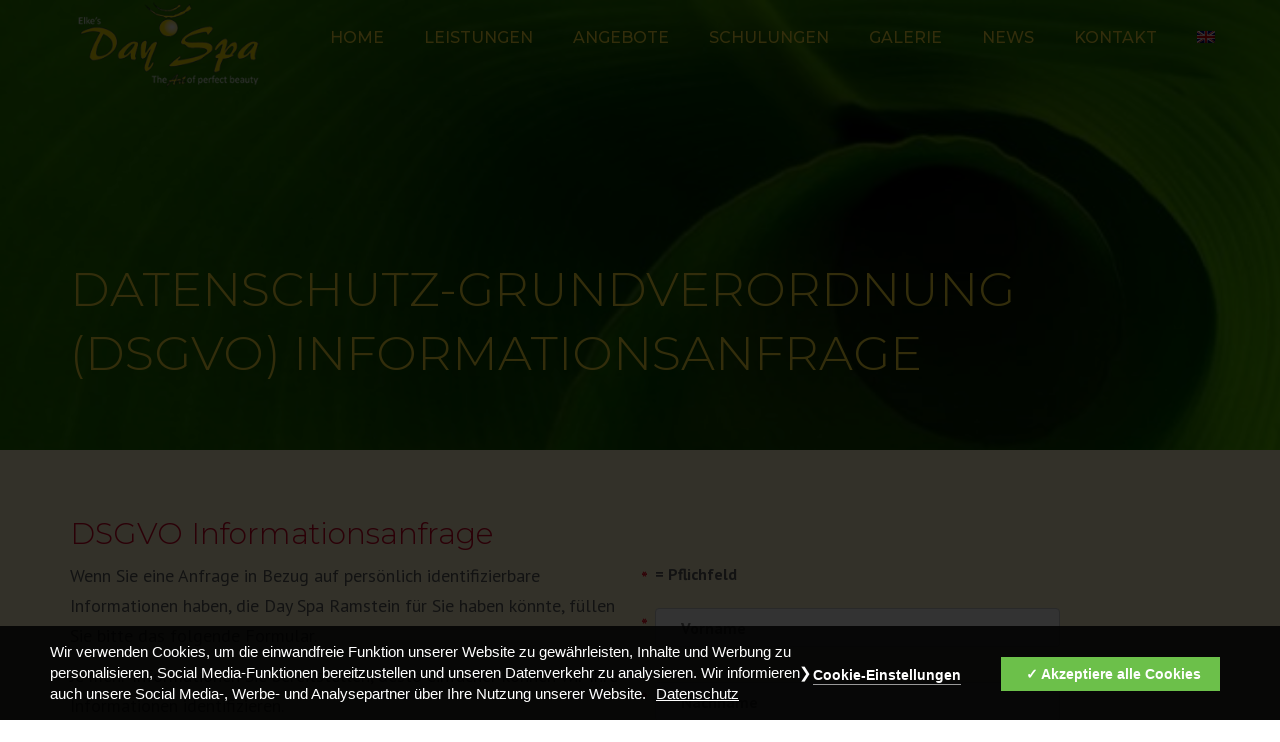

--- FILE ---
content_type: text/html; charset=UTF-8
request_url: https://www.day-spa-ramstein.de/datenschutz-grundverordnung-dsgvo-informationsanfrage/
body_size: 11877
content:
<!DOCTYPE html>
<html lang="de-DE">
<head>
	<meta charset="UTF-8" />
	            <meta name="viewport" content="width=device-width, initial-scale=1.0, maximum-scale=1.0, user-scalable=no">
        	<link rel="profile" href="http://gmpg.org/xfn/11" />
	<link rel="pingback" href="https://www.day-spa-ramstein.de/xmlrpc.php" />
			                <meta name='robots' content='index, follow, max-image-preview:large, max-snippet:-1, max-video-preview:-1' />
<link rel="alternate" hreflang="de" href="https://www.day-spa-ramstein.de/datenschutz-grundverordnung-dsgvo-informationsanfrage/" />
<link rel="alternate" hreflang="en" href="https://www.day-spa-ramstein.de/en/general-data-protection-regulation-gdpr-information-request/" />
<link rel="alternate" hreflang="x-default" href="https://www.day-spa-ramstein.de/datenschutz-grundverordnung-dsgvo-informationsanfrage/" />
<script id="ap_jquery" src="/wp-includes/js/jquery/jquery.js"></script>
<script id="ap_jquery_migrate" src="/wp-includes/js/jquery/jquery-migrate.min.js"></script>
<script src="/wp-content/plugins/ap-dsgvo-gdpr/onetrustConsent-de.js"></script>
<script>
function OptanonWrapper(){};
Optanon.BlockGoogleAnalytics("UA-41861727-13", 2);
</script>

	<!-- This site is optimized with the Yoast SEO plugin v20.6 - https://yoast.com/wordpress/plugins/seo/ -->
	<title>Datenschutz-Grundverordnung (DSGVO) Informationsanfrage - Day Spa Ramstein</title>
	<link rel="canonical" href="https://www.day-spa-ramstein.de/datenschutz-grundverordnung-dsgvo-informationsanfrage/" />
	<meta property="og:locale" content="de_DE" />
	<meta property="og:type" content="article" />
	<meta property="og:title" content="Datenschutz-Grundverordnung (DSGVO) Informationsanfrage - Day Spa Ramstein" />
	<meta property="og:url" content="https://www.day-spa-ramstein.de/datenschutz-grundverordnung-dsgvo-informationsanfrage/" />
	<meta property="og:site_name" content="Day Spa Ramstein" />
	<meta property="article:modified_time" content="2018-06-21T11:24:59+00:00" />
	<meta name="twitter:card" content="summary_large_image" />
	<meta name="twitter:label1" content="Geschätzte Lesezeit" />
	<meta name="twitter:data1" content="1 Minute" />
	<script type="application/ld+json" class="yoast-schema-graph">{"@context":"https://schema.org","@graph":[{"@type":"WebPage","@id":"https://www.day-spa-ramstein.de/datenschutz-grundverordnung-dsgvo-informationsanfrage/","url":"https://www.day-spa-ramstein.de/datenschutz-grundverordnung-dsgvo-informationsanfrage/","name":"Datenschutz-Grundverordnung (DSGVO) Informationsanfrage - Day Spa Ramstein","isPartOf":{"@id":"https://www.day-spa-ramstein.de/en/#website"},"datePublished":"2018-06-18T07:32:24+00:00","dateModified":"2018-06-21T11:24:59+00:00","breadcrumb":{"@id":"https://www.day-spa-ramstein.de/datenschutz-grundverordnung-dsgvo-informationsanfrage/#breadcrumb"},"inLanguage":"de-DE","potentialAction":[{"@type":"ReadAction","target":["https://www.day-spa-ramstein.de/datenschutz-grundverordnung-dsgvo-informationsanfrage/"]}]},{"@type":"BreadcrumbList","@id":"https://www.day-spa-ramstein.de/datenschutz-grundverordnung-dsgvo-informationsanfrage/#breadcrumb","itemListElement":[{"@type":"ListItem","position":1,"name":"Home","item":"https://www.day-spa-ramstein.de/"},{"@type":"ListItem","position":2,"name":"Datenschutz-Grundverordnung (DSGVO) Informationsanfrage"}]},{"@type":"WebSite","@id":"https://www.day-spa-ramstein.de/en/#website","url":"https://www.day-spa-ramstein.de/en/","name":"Day Spa Ramstein","description":"Ausbildungszentrum, Kosmetikk, Wellness","potentialAction":[{"@type":"SearchAction","target":{"@type":"EntryPoint","urlTemplate":"https://www.day-spa-ramstein.de/en/?s={search_term_string}"},"query-input":"required name=search_term_string"}],"inLanguage":"de-DE"}]}</script>
	<!-- / Yoast SEO plugin. -->


<link rel='dns-prefetch' href='//fonts.googleapis.com' />
<link rel='dns-prefetch' href='//maxcdn.bootstrapcdn.com' />
<link rel='dns-prefetch' href='//s.w.org' />
<link rel="alternate" type="application/rss+xml" title="Day Spa Ramstein &raquo; Feed" href="https://www.day-spa-ramstein.de/feed/" />
<link rel="alternate" type="application/rss+xml" title="Day Spa Ramstein &raquo; Kommentar-Feed" href="https://www.day-spa-ramstein.de/comments/feed/" />
		<!-- This site uses the Google Analytics by ExactMetrics plugin v8.11.1 - Using Analytics tracking - https://www.exactmetrics.com/ -->
		<!-- Note: ExactMetrics is not currently configured on this site. The site owner needs to authenticate with Google Analytics in the ExactMetrics settings panel. -->
					<!-- No tracking code set -->
				<!-- / Google Analytics by ExactMetrics -->
		<link rel='stylesheet' id='anps-font_type_1-css'  href='https://fonts.googleapis.com/css?family=Montserrat%3A400italic%2C400%2C500%2C600%2C700%2C300&#038;subset=latin%2Clatin-ext&#038;ver=6.0.3' type='text/css' media='all' />
<link rel='stylesheet' id='anps-font_type_2-css'  href='https://fonts.googleapis.com/css?family=PT+Sans%3A400italic%2C400%2C500%2C600%2C700%2C300&#038;subset=latin%2Clatin-ext&#038;ver=6.0.3' type='text/css' media='all' />
<link rel='stylesheet' id='theme_main_style-css'  href='https://www.day-spa-ramstein.de/wp-content/themes/hairdresser-child/style.css' type='text/css' media='all' />
<link rel='stylesheet' id='anps_core-css'  href='https://www.day-spa-ramstein.de/wp-content/themes/hairdresser/css/core.css' type='text/css' media='all' />
<link rel='stylesheet' id='theme_wordpress_style-css'  href='https://www.day-spa-ramstein.de/wp-content/themes/hairdresser/css/wordpress.css' type='text/css' media='all' />
<style id='theme_wordpress_style-inline-css' type='text/css'>
body, ol.list > li > *, .product_meta span span, .above-nav-bar.top-bar { color: #5a5b5c; } a, .btn-link, .icon.style-2 .fa, .error-404 h2, .page-heading, .statement .style-3, .dropcaps.style-2:first-letter, .list li:before, ol.list, .post.style-2 header > span, .post.style-2 header .fa, .page-numbers span, .nav-links span, .team .socialize a, blockquote.style-2:before, .panel-group.style-2 .panel-title a:before, .contact-info .fa, blockquote.style-1:before, .comment-list .comment header .comment-author, .faq .panel-title a.collapsed:before, .faq .panel-title a:after, .faq .panel-title a, .filter button.selected, .filter:before, .primary, .search-posts i, .counter .counter-number, #wp-calendar th, #wp-calendar caption, .testimonials blockquote p:before, .testimonials blockquote p:after, .price, .widget-price, .star-rating, .sidebar .widget_shopping_cart .quantity, .tab-pane .commentlist .meta strong, .woocommerce-tabs .commentlist .meta strong, .widget_recent_comments .recentcomments a, .pricing-item-price, .nav-tabs.pricing-nav-tabs > li > a, .nav-tabs.pricing-nav-tabs > li.active > a, .nav-tabs.pricing-nav-tabs > li.active > a:hover, .nav-tabs.pricing-nav-tabs > li.active > a:focus { color: #292929; } .pricing-item-divider { border-bottom: 1px dashed #292929; } .pricing-nav-tabs > li.active > a { background: none !important; border: 2px solid #292929 !important; } .testimonials.white blockquote p:before, .testimonials.white blockquote p:after { color: #fff; } .site-footer, .site-footer .copyright-footer, .site-footer .searchform input[type="text"], .searchform button[type="submit"], footer.site-footer .copyright-footer a { color: #f9f9f9; } .counter .wrapbox, .icon .fa:after { border-color:#292929; } .nav .open > a:focus, body .tp-bullets.simplebullets.round .bullet.selected { border-color: #292929; } @media (max-width: 993px) { nav.site-navigation.open{ background-color: #92d14f; } } .carousel-indicators li.active, .ls-michell .ls-bottom-slidebuttons a.ls-nav-active { border-color: #292929 !important; } .icon .fa, .posts div a, .progress-bar, .nav-tabs > li.active:after, .vc_tta-style-anps_tabs .vc_tta-tabs-list > li.vc_active:after, .menu li.current-menu-ancestor a, .pricing-table header, .table thead th, .mark, .post .post-meta button, blockquote.style-2:after, .panel-title a:before, .carousel-indicators li, .carousel-indicators .active, .ls-michell .ls-bottom-slidebuttons a, .site-search:not(.type-2), .twitter .carousel-indicators li, .twitter .carousel-indicators li.active, #wp-calendar td a, .top-bar.style-2, body .tp-bullets.simplebullets.round .bullet, .onsale, .plus, .minus, .widget_price_filter .ui-slider .ui-slider-range, .woo-header-cart .cart-contents > span, .form-submit #submit, .testimonials blockquote header:before, div.woocommerce-tabs ul.tabs li.active:before, mark, .woocommerce-product-gallery__trigger { background-color: #292929; } .testimonials.white blockquote header:before { background-color: #fff; } @media (max-width: 992px) { .navbar-toggle, .nav-wrap .fa-search { background-color: #292929; } } h1, h2, h3, h4, h5, h6, .nav-tabs > li > a, .nav-tabs > li.active > a, .vc_tta-tabs-list > li > a span, .statement, .page-heading a, .page-heading a:after, p strong, .dropcaps:first-letter, .page-numbers a, .nav-links a, .searchform, .searchform input[type="text"], .socialize a, .widget_rss .rss-date, .widget_rss cite, .panel-title, .panel-group.style-2 .panel-title a.collapsed:before, blockquote.style-1, .faq .panel-title a:before, .faq .panel-title a.collapsed, .filter button, .carousel .carousel-control, #wp-calendar #today, .woocommerce-result-count, input.qty, .product_meta, .woocommerce-review-link, .woocommerce-before-loop .woocommerce-ordering:after, .widget_price_filter .price_slider_amount .button, .widget_price_filter .price_label, .sidebar .product_list_widget li h4 a, .shop_table.table thead th, .shop_table.table tfoot, .product-single-header .variations label, .tab-pane .commentlist .meta, .woocommerce-tabs .commentlist .meta { color: #292929; } .ls-michell .ls-nav-next, .ls-michell .ls-nav-prev { color:#fff; } @media (min-width: 993px) { .site-navigation .sub-menu li, .site-navigation > div > ul > li > a, .site-navigation > div > ul a .site-navigation > ul > li > a, .site-navigation > ul a { color: #292929; } } .contact-form input[type="text"]:focus, .contact-form textarea:focus, .woocommerce .input-text:focus { border-color: #292929 !important; } .select2-container-active.select2-drop-active, .select2-container-active.select2-container .select2-choice, .select2-drop-active .select2-results, .select2-drop-active { border-color: #292929 !important; } .pricing-table header h2, .mark.style-2, .btn.dark, .twitter .carousel-indicators li, .added_to_cart { background-color: #292929; } @media (max-width: 992px) { .site-navigation, .site-navigation:after, .site-navigation:before { background-color: #92d14f; } } body, .alert .close, .post header, #lang_sel_list a.lang_sel_sel, #lang_sel_list ul a, #lang_sel_list_list ul a:visited, .widget_icl_lang_sel_widget #lang_sel ul li ul li a, .widget_icl_lang_sel_widget #lang_sel a { font-family: 'PT Sans'; } .site-logo { font-family: 'Arial', Helvetica, sans-serif; } h1, h2, h3, h4, h5, h6, .btn, .page-heading, .team em, blockquote.style-1, .onsale, .added_to_cart, .price, .widget-price, .woocommerce-review-link, .product_meta, .tab-pane .commentlist .meta, .woocommerce-tabs .commentlist .meta, .wpcf7-submit, button.single_add_to_cart_button, p.form-row input.button, .page-breadcrumbs, .recentblog-time, .comment-list .comment .comment-author, .menu-notice { font-family: 'Montserrat'; } .nav-tabs > li > a, .site-navigation > ul a, .vc_tta-tabs-list > li > a, .tp-arr-titleholder { font-family: 'Montserrat'; } .pricing-table header h2, .pricing-table header .price, .pricing-table header .currency, .table thead, h1.style-3, h2.style-3, h3.style-3, h4.style-3, h5.style-3, h6.style-3, .page-numbers a, .page-numbers span, .nav-links a, .nav-links span, .alert, .comment-list .comment header, .woocommerce-result-count, .product_list_widget li > a, .product_list_widget li p.total strong, .cart_list + .total, .shop_table.table tfoot, .product-single-header .variations label { font-family: 'Montserrat'; } .site-search #searchform-header input[type="text"] { font-family: 'Montserrat'; } /*Top Bar*/ .top-bar, .top-bar.style-2, header.site-header div.top-bar div.container ul li.widget-container ul li a, .top-bar .close, .top-bar .widget_icl_lang_sel_widget #lang_sel ul li ul li a, .top-bar .widget_icl_lang_sel_widget #lang_sel a { color: #c1c1c1; } header.site-header div.top-bar div.container ul li.widget-container ul li a:hover, .site-search .close:hover, .site-search.type-2 .close:hover { color: #fee437 ; } .top-bar, .top-bar.style-2, .transparent.top-bar.open > .container, .top-bar .widget_icl_lang_sel_widget #lang_sel ul li ul li a, .top-bar .widget_icl_lang_sel_widget #lang_sel a { background: #f9f9f9; } /* footer */ .site-footer { background: #92d14f; } .site-footer .copyright-footer, .tagcloud a { background: #92d14f; } /*testimonials*/ .testimonials blockquote p { border-bottom: 1px solid #292929; } .testimonials.white blockquote p { border-bottom: 1px solid #fff; } div.testimonials blockquote.item.active p, .testimonials blockquote cite { color: #292929; } div.testimonials.white blockquote.item.active p, div.testimonials.white blockquote.item.active cite a, div.testimonials.white blockquote.item.active cite, .wpb_content_element .widget .tagcloud a { color: #fff; } .a:hover, .site-header a:hover, .icon a:hover h2, .nav-tabs > li > a:hover, .top-bar a:hover, .page-heading a:hover, .menu a:hover, .menu a:focus, .menu .is-active a, .table tbody .cart_item:hover td, .page-numbers a:hover, .nav-links a:hover, .widget-categories a:hover, .product-categories a:hover, .widget_archive a:hover, .widget_categories a:hover, .widget_recent_entries a:hover, .socialize a:hover, .faq .panel-title a.collapsed:hover, .carousel .carousel-control:hover, a:hover h1, a:hover h2, a:hover h3, a:hover h4, a:hover h5, .site-footer a:not([class*="btn"]):hover, .highlited, .ls-michell .ls-nav-next:hover, .ls-michell .ls-nav-prev:hover, .site-navigation > ul > li.megamenu .sub-menu .container > li a:hover, body .tp-leftarrow.default:hover, body .tp-rightarrow.default:hover, .product_list_widget li h4 a:hover, .cart-contents:hover i, .nav-wrap .fa-search:hover, .home .nav-wrap .fa-search:hover, .icon.style-2 a:hover .fa, .team .socialize a:hover, .recentblog header a:hover h2, .site-navigation > ul a:hover, .site-navigation > div > ul > li.current_page_item > a, .site-navigation > ul > li.current_page_item > a, .home .site-navigation > ul > li.current-menu-item.current_page_item > a, .scrollup a:hover, .site-navigation.open .menu-item a:hover, .hovercolor, i.hovercolor, .post.style-2 header i.hovercolor.fa, article.post-sticky header:before, .wpb_content_element .widget a:hover, .star-rating, .responsive .site-navigation .sub-menu a:hover, footer.site-footer .copyright-footer a:hover, .page-numbers.current, .widget_layered_nav a:hover, .widget_layered_nav a:focus, .widget_layered_nav .chosen a, .widget_layered_nav_filters a:hover, .widget_layered_nav_filters a:focus, .widget_rating_filter .star-rating:hover, .widget_rating_filter .star-rating:focus, .above-nav-bar.top-bar .fa { color: #fee437 ; } .filter button.selected { color: #fee437 !important; } .scrollup a:hover { border-color: #fee437 ; } .tagcloud a:hover, .twitter .carousel-indicators li:hover, .added_to_cart:hover, .icon a:hover .fa, .posts div a:hover, #wp-calendar td a:hover, .plus:hover, .minus:hover, .widget_price_filter .price_slider_amount .button:hover, .form-submit #submit:hover, .anps_download > a span.anps_download_icon, .onsale, .woo-header-cart .cart-contents > span, .sidebar .menu .current_page_item > a, aside.sidebar ul.menu ul.sub-menu > li.current-menu-item > a, .woocommerce-product-gallery__trigger:hover, .woocommerce-product-gallery__trigger:focus { background-color: #fee437 ; } body { font-size: 18px; } h1, .h1 { font-size: 30px; } h2, .h2 { font-size: 24px; } h3, .h3 { font-size: 22px; } h4, .h4 { font-size: 20px; } h5, .h5 { font-size: 18px; } .page-heading h1 { font-size: 48px; } .site-navigation ul > li.menu-item > a { color: #fee437; font-size: 16px; } @media (min-width:978px){ .home .nav-wrap.sticky .fa-search { color: #fee437; } } @media (min-width: 993px) { .nav-wrap.sticky .site-navigation ul > li.menu-item > a, .menu-notice { color: #fee437; } .home .site-navigation > ul > li.menu-item > a, .home .nav-wrap .fa-search, body.home.boxed .nav-wrap .fa-search { color: #fee437; } .home .site-navigation ul > li.menu-item > a:hover, .home .site-navigation ul > li.current_page_item > a, .home .nav-wrap .fa-search:hover, .home .site-navigation > ul > li.current-menu-item.current_page_item > a { color: #ffffff; } } .site-navigation ul > li.menu-item > a:hover, .site-navigation ul > li.current_page_item > a, .nav-wrap.sticky .site-navigation ul > li.menu-item > a:hover, .nav-wrap.sticky .site-navigation ul > li.current-menu-item > a { color: #fee437 ; } .nav-wrap, header.site-header.sticky.style-1.bg-transparent div.nav-wrap.sticky { background: #92d14f; } .home .nav-wrap { background: #45a62b; } article.post-sticky header .stickymark i.nav_background_color { color: #92d14f; } .triangle-topleft.hovercolor { border-top: 60px solid #fee437 ; } @media(min-width:978px){ .site-navigation ul.sub-menu li.menu-item a:hover { background: #fee437 ; } } h1.single-blog, article.post h1.single-blog { font-size: 28px; } .home div.site-wrapper div.transparent.top-bar, .home div.site-wrapper div.transparent.top-bar #lang_sel a.lang_sel_sel { color: ; } .home div.site-wrapper div.transparent.top-bar a:hover, .home div.site-wrapper div.transparent.top-bar #lang_sel a.lang_sel_sel:hover { color: ; } aside.sidebar ul.menu ul.sub-menu > li > a, aside.sidebar ul.menu > li.current-menu-ancestor > a { background: ; color: ; } aside.sidebar ul.menu ul.sub-menu > li > a:hover, aside.sidebar ul.menu ul.sub-menu > li.current_page_item > a, aside.sidebar ul.menu > li.current-menu-ancestor > a:hover { color: ; } footer.site-footer { color: #f9f9f9; } footer.site-footer .copyright-footer { color: ; } footer.site-footer h2, footer.site-footer h3, footer.site-footer h3.widget-title, footer.site-footer h4, footer.site-footer .menu .current_page_item > a, .site-footer strong { color: #f9f9f9; } @media (max-width: 786px) { .home div.site-wrapper div.transparent.top-bar, .home div.site-wrapper div.transparent.top-bar #lang_sel a.lang_sel_sel { color: #c1c1c1; } } .site-navigation .fa-search, .fa-search.desktop, body.vertical-menu header.site-header.vertical-menu .fa-search.desktop { display:none; } .responsive .site-navigation > ul > li:last-child:after { border-right: none!important; } .nav-wrap > .container > button.fa-search.mobile { display:none!important; } @media (min-width: 993px) { .responsive .site-navigation .sub-menu { background:#92d14f; } .responsive .site-navigation .sub-menu a { color: #fee437; } } /*Selection / Hover*/ .wpcf7-form input.wpcf7-text:focus, .wpcf7-form textarea:focus { border-color: #ffe500; } .site-wrapper *::-moz-selection { background-color: #ffe500; color: #fff; } .site-wrapper *::selection { background-color: #ffe500; color: #fff; } /*buttons*/ input#place_order { background-color: #292929; } input#place_order:hover, input#place_order:focus { background-color: #45a62b; } .btn, .wpcf7-submit, button.single_add_to_cart_button, p.form-row input.button, .woocommerce-page .button { -moz-user-select: none; background-image: none; border: 0; color: #fff; cursor: pointer; display: inline-block; font-weight: normal; line-height: 1.5; margin-bottom: 0; text-align: center; text-transform: uppercase; text-decoration:none; transition: background-color 0.2s ease 0s; vertical-align: middle; white-space: nowrap; } .btn.btn-sm, .wpcf7-submit { padding: 11px 17px; font-size: 14px; } .btn, .wpcf7-submit, button.single_add_to_cart_button, p.form-row input.button, .woocommerce-page .button { border-radius: 0; border-radius: 4px; background-color: #292929; color: #fff; } .btn:hover, .btn:active, .btn:focus, .wpcf7-submit:hover, .wpcf7-submit:active, .wpcf7-submit:focus, button.single_add_to_cart_button:hover, button.single_add_to_cart_button:active, button.single_add_to_cart_button:focus, p.form-row input.button:hover, p.form-row input.button:focus, .woocommerce-page .button:hover, .woocommerce-page .button:focus { background-color: #45a62b; color: #fff; border:0; } .btn.style-1, .vc_btn.style-1 { border-radius: 4px; background-color: #45a62b; color: #fff!important; } .btn.style-1:hover, .btn.style-1:active, .btn.style-1:focus, .vc_btn.style-1:hover, .vc_btn.style-1:active, .vc_btn.style-1:focus { background-color: #ffe500; color: #45a62b!important; } .btn.slider { border-radius: 4px; background-color: #45a62b; color: #fff; } .btn.slider:hover, .btn.slider:active, .btn.slider:focus { background-color: #45a62b; color: #fff; } .btn.style-2, .vc_btn.style-2 { border-radius: 4px; background-color: #ffe500; color: #007c34!important; border: none; } .btn.style-2:hover, .btn.style-2:active, .btn.style-2:focus, .vc_btn.style-2:hover, .vc_btn.style-2:active, .vc_btn.style-2:focus { background-color: #007c34; color: #ffe500!important; border: none; } .btn.style-3, .vc_btn.style-3 { border: 2px solid #76b81a;; border-radius: 4px; background-color: transparent; color: #45a62b!important; } .btn.style-3:hover, .btn.style-3:active, .btn.style-3:focus, .vc_btn.style-3:hover, .vc_btn.style-3:active, .vc_btn.style-3:focus { border: 2px solid #76b81a; background-color: #45a62b; color: #ffffff!important; } .btn.style-4, .vc_btn.style-4 { padding-left: 0; background-color: transparent; color: #007c34!important; border: none; } .btn.style-4:hover, .btn.style-4:active, .btn.style-4:focus, .vc_btn.style-4:hover, .vc_btn.style-4:active, .vc_btn.style-4:focus { padding-left: 0; background: none; color: #92d14f!important; border: none; border-color: transparent; outline: none; } .btn.style-5, .vc_btn.style-5 { background-color: #c3c3c3!important; color: #fff!important; border: none; } .btn.style-5:hover, .btn.style-5:active, .btn.style-5:focus, .vc_btn.style-5:hover, .vc_btn.style-5:active, .vc_btn.style-5:focus { background-color: #737373!important; color: #fff!important; }
</style>
<link rel='stylesheet' id='anps-custom-css'  href='https://www.day-spa-ramstein.de/wp-content/themes/hairdresser/custom.css' type='text/css' media='all' />
<link rel='stylesheet' id='wp-block-library-css'  href='https://www.day-spa-ramstein.de/wp-includes/css/dist/block-library/style.css' type='text/css' media='all' />
<style id='global-styles-inline-css' type='text/css'>
body{--wp--preset--color--black: #000000;--wp--preset--color--cyan-bluish-gray: #abb8c3;--wp--preset--color--white: #ffffff;--wp--preset--color--pale-pink: #f78da7;--wp--preset--color--vivid-red: #cf2e2e;--wp--preset--color--luminous-vivid-orange: #ff6900;--wp--preset--color--luminous-vivid-amber: #fcb900;--wp--preset--color--light-green-cyan: #7bdcb5;--wp--preset--color--vivid-green-cyan: #00d084;--wp--preset--color--pale-cyan-blue: #8ed1fc;--wp--preset--color--vivid-cyan-blue: #0693e3;--wp--preset--color--vivid-purple: #9b51e0;--wp--preset--gradient--vivid-cyan-blue-to-vivid-purple: linear-gradient(135deg,rgba(6,147,227,1) 0%,rgb(155,81,224) 100%);--wp--preset--gradient--light-green-cyan-to-vivid-green-cyan: linear-gradient(135deg,rgb(122,220,180) 0%,rgb(0,208,130) 100%);--wp--preset--gradient--luminous-vivid-amber-to-luminous-vivid-orange: linear-gradient(135deg,rgba(252,185,0,1) 0%,rgba(255,105,0,1) 100%);--wp--preset--gradient--luminous-vivid-orange-to-vivid-red: linear-gradient(135deg,rgba(255,105,0,1) 0%,rgb(207,46,46) 100%);--wp--preset--gradient--very-light-gray-to-cyan-bluish-gray: linear-gradient(135deg,rgb(238,238,238) 0%,rgb(169,184,195) 100%);--wp--preset--gradient--cool-to-warm-spectrum: linear-gradient(135deg,rgb(74,234,220) 0%,rgb(151,120,209) 20%,rgb(207,42,186) 40%,rgb(238,44,130) 60%,rgb(251,105,98) 80%,rgb(254,248,76) 100%);--wp--preset--gradient--blush-light-purple: linear-gradient(135deg,rgb(255,206,236) 0%,rgb(152,150,240) 100%);--wp--preset--gradient--blush-bordeaux: linear-gradient(135deg,rgb(254,205,165) 0%,rgb(254,45,45) 50%,rgb(107,0,62) 100%);--wp--preset--gradient--luminous-dusk: linear-gradient(135deg,rgb(255,203,112) 0%,rgb(199,81,192) 50%,rgb(65,88,208) 100%);--wp--preset--gradient--pale-ocean: linear-gradient(135deg,rgb(255,245,203) 0%,rgb(182,227,212) 50%,rgb(51,167,181) 100%);--wp--preset--gradient--electric-grass: linear-gradient(135deg,rgb(202,248,128) 0%,rgb(113,206,126) 100%);--wp--preset--gradient--midnight: linear-gradient(135deg,rgb(2,3,129) 0%,rgb(40,116,252) 100%);--wp--preset--duotone--dark-grayscale: url('#wp-duotone-dark-grayscale');--wp--preset--duotone--grayscale: url('#wp-duotone-grayscale');--wp--preset--duotone--purple-yellow: url('#wp-duotone-purple-yellow');--wp--preset--duotone--blue-red: url('#wp-duotone-blue-red');--wp--preset--duotone--midnight: url('#wp-duotone-midnight');--wp--preset--duotone--magenta-yellow: url('#wp-duotone-magenta-yellow');--wp--preset--duotone--purple-green: url('#wp-duotone-purple-green');--wp--preset--duotone--blue-orange: url('#wp-duotone-blue-orange');--wp--preset--font-size--small: 13px;--wp--preset--font-size--medium: 20px;--wp--preset--font-size--large: 36px;--wp--preset--font-size--x-large: 42px;}.has-black-color{color: var(--wp--preset--color--black) !important;}.has-cyan-bluish-gray-color{color: var(--wp--preset--color--cyan-bluish-gray) !important;}.has-white-color{color: var(--wp--preset--color--white) !important;}.has-pale-pink-color{color: var(--wp--preset--color--pale-pink) !important;}.has-vivid-red-color{color: var(--wp--preset--color--vivid-red) !important;}.has-luminous-vivid-orange-color{color: var(--wp--preset--color--luminous-vivid-orange) !important;}.has-luminous-vivid-amber-color{color: var(--wp--preset--color--luminous-vivid-amber) !important;}.has-light-green-cyan-color{color: var(--wp--preset--color--light-green-cyan) !important;}.has-vivid-green-cyan-color{color: var(--wp--preset--color--vivid-green-cyan) !important;}.has-pale-cyan-blue-color{color: var(--wp--preset--color--pale-cyan-blue) !important;}.has-vivid-cyan-blue-color{color: var(--wp--preset--color--vivid-cyan-blue) !important;}.has-vivid-purple-color{color: var(--wp--preset--color--vivid-purple) !important;}.has-black-background-color{background-color: var(--wp--preset--color--black) !important;}.has-cyan-bluish-gray-background-color{background-color: var(--wp--preset--color--cyan-bluish-gray) !important;}.has-white-background-color{background-color: var(--wp--preset--color--white) !important;}.has-pale-pink-background-color{background-color: var(--wp--preset--color--pale-pink) !important;}.has-vivid-red-background-color{background-color: var(--wp--preset--color--vivid-red) !important;}.has-luminous-vivid-orange-background-color{background-color: var(--wp--preset--color--luminous-vivid-orange) !important;}.has-luminous-vivid-amber-background-color{background-color: var(--wp--preset--color--luminous-vivid-amber) !important;}.has-light-green-cyan-background-color{background-color: var(--wp--preset--color--light-green-cyan) !important;}.has-vivid-green-cyan-background-color{background-color: var(--wp--preset--color--vivid-green-cyan) !important;}.has-pale-cyan-blue-background-color{background-color: var(--wp--preset--color--pale-cyan-blue) !important;}.has-vivid-cyan-blue-background-color{background-color: var(--wp--preset--color--vivid-cyan-blue) !important;}.has-vivid-purple-background-color{background-color: var(--wp--preset--color--vivid-purple) !important;}.has-black-border-color{border-color: var(--wp--preset--color--black) !important;}.has-cyan-bluish-gray-border-color{border-color: var(--wp--preset--color--cyan-bluish-gray) !important;}.has-white-border-color{border-color: var(--wp--preset--color--white) !important;}.has-pale-pink-border-color{border-color: var(--wp--preset--color--pale-pink) !important;}.has-vivid-red-border-color{border-color: var(--wp--preset--color--vivid-red) !important;}.has-luminous-vivid-orange-border-color{border-color: var(--wp--preset--color--luminous-vivid-orange) !important;}.has-luminous-vivid-amber-border-color{border-color: var(--wp--preset--color--luminous-vivid-amber) !important;}.has-light-green-cyan-border-color{border-color: var(--wp--preset--color--light-green-cyan) !important;}.has-vivid-green-cyan-border-color{border-color: var(--wp--preset--color--vivid-green-cyan) !important;}.has-pale-cyan-blue-border-color{border-color: var(--wp--preset--color--pale-cyan-blue) !important;}.has-vivid-cyan-blue-border-color{border-color: var(--wp--preset--color--vivid-cyan-blue) !important;}.has-vivid-purple-border-color{border-color: var(--wp--preset--color--vivid-purple) !important;}.has-vivid-cyan-blue-to-vivid-purple-gradient-background{background: var(--wp--preset--gradient--vivid-cyan-blue-to-vivid-purple) !important;}.has-light-green-cyan-to-vivid-green-cyan-gradient-background{background: var(--wp--preset--gradient--light-green-cyan-to-vivid-green-cyan) !important;}.has-luminous-vivid-amber-to-luminous-vivid-orange-gradient-background{background: var(--wp--preset--gradient--luminous-vivid-amber-to-luminous-vivid-orange) !important;}.has-luminous-vivid-orange-to-vivid-red-gradient-background{background: var(--wp--preset--gradient--luminous-vivid-orange-to-vivid-red) !important;}.has-very-light-gray-to-cyan-bluish-gray-gradient-background{background: var(--wp--preset--gradient--very-light-gray-to-cyan-bluish-gray) !important;}.has-cool-to-warm-spectrum-gradient-background{background: var(--wp--preset--gradient--cool-to-warm-spectrum) !important;}.has-blush-light-purple-gradient-background{background: var(--wp--preset--gradient--blush-light-purple) !important;}.has-blush-bordeaux-gradient-background{background: var(--wp--preset--gradient--blush-bordeaux) !important;}.has-luminous-dusk-gradient-background{background: var(--wp--preset--gradient--luminous-dusk) !important;}.has-pale-ocean-gradient-background{background: var(--wp--preset--gradient--pale-ocean) !important;}.has-electric-grass-gradient-background{background: var(--wp--preset--gradient--electric-grass) !important;}.has-midnight-gradient-background{background: var(--wp--preset--gradient--midnight) !important;}.has-small-font-size{font-size: var(--wp--preset--font-size--small) !important;}.has-medium-font-size{font-size: var(--wp--preset--font-size--medium) !important;}.has-large-font-size{font-size: var(--wp--preset--font-size--large) !important;}.has-x-large-font-size{font-size: var(--wp--preset--font-size--x-large) !important;}
</style>
<link rel='stylesheet' id='contact-form-7-css'  href='https://www.day-spa-ramstein.de/wp-content/plugins/contact-form-7/includes/css/styles.css' type='text/css' media='all' />
<link rel='stylesheet' id='rs-plugin-settings-css'  href='https://www.day-spa-ramstein.de/wp-content/plugins/revslider/public/assets/css/rs6.css' type='text/css' media='all' />
<style id='rs-plugin-settings-inline-css' type='text/css'>
#rs-demo-id {}
</style>
<link rel='stylesheet' id='wpml-legacy-horizontal-list-0-css'  href='https://www.day-spa-ramstein.de/wp-content/plugins/sitepress-multilingual-cms/templates/language-switchers/legacy-list-horizontal/style.min.css' type='text/css' media='all' />
<link rel='stylesheet' id='wpml-menu-item-0-css'  href='https://www.day-spa-ramstein.de/wp-content/plugins/sitepress-multilingual-cms/templates/language-switchers/menu-item/style.min.css' type='text/css' media='all' />
<link rel='stylesheet' id='font-awesome-4-5-css'  href='https://maxcdn.bootstrapcdn.com/font-awesome/4.5.0/css/font-awesome.min.css' type='text/css' media='all' />
<link rel='stylesheet' id='owl-css-css'  href='https://www.day-spa-ramstein.de/wp-content/themes/hairdresser/js/owl//assets/owl.carousel.css' type='text/css' media='all' />
<link rel='stylesheet' id='anps-transition-css'  href='https://www.day-spa-ramstein.de/wp-content/themes/hairdresser/css/transitions/transition-1.css' type='text/css' media='all' />
<link rel='stylesheet' id='js_composer_front-css'  href='https://www.day-spa-ramstein.de/wp-content/plugins/js_composer/assets/css/js_composer.min.css' type='text/css' media='all' />
<script type='text/javascript' src='https://www.day-spa-ramstein.de/wp-content/plugins/revslider/public/assets/js/rbtools.min.js' id='tp-tools-js'></script>
<script type='text/javascript' src='https://www.day-spa-ramstein.de/wp-content/plugins/revslider/public/assets/js/rs6.min.js' id='revmin-js'></script>
<script type='text/javascript' src='https://www.day-spa-ramstein.de/wp-content/plugins/stop-user-enumeration/frontend/js/frontend.js' id='stop-user-enumeration-js'></script>
<link rel="https://api.w.org/" href="https://www.day-spa-ramstein.de/wp-json/" /><link rel="alternate" type="application/json" href="https://www.day-spa-ramstein.de/wp-json/wp/v2/pages/3675" /><link rel="EditURI" type="application/rsd+xml" title="RSD" href="https://www.day-spa-ramstein.de/xmlrpc.php?rsd" />
<link rel="wlwmanifest" type="application/wlwmanifest+xml" href="https://www.day-spa-ramstein.de/wp-includes/wlwmanifest.xml" /> 
<link rel='shortlink' href='https://www.day-spa-ramstein.de/?p=3675' />
<link rel="alternate" type="application/json+oembed" href="https://www.day-spa-ramstein.de/wp-json/oembed/1.0/embed?url=https%3A%2F%2Fwww.day-spa-ramstein.de%2Fdatenschutz-grundverordnung-dsgvo-informationsanfrage%2F" />
<link rel="alternate" type="text/xml+oembed" href="https://www.day-spa-ramstein.de/wp-json/oembed/1.0/embed?url=https%3A%2F%2Fwww.day-spa-ramstein.de%2Fdatenschutz-grundverordnung-dsgvo-informationsanfrage%2F&#038;format=xml" />
<meta name="generator" content="WPML ver:4.8.6 stt:1,3;" />
<meta name="google-site-verification" content="1XfldKkUlRKG0Bnt54JZ3daPrG03s5E1mG-fY9nxC-8" /><meta name="generator" content="Powered by Visual Composer - drag and drop page builder for WordPress."/>
<!--[if lte IE 9]><link rel="stylesheet" type="text/css" href="https://www.day-spa-ramstein.de/wp-content/plugins/js_composer/assets/css/vc_lte_ie9.min.css" media="screen"><![endif]--><!--[if IE  8]><link rel="stylesheet" type="text/css" href="https://www.day-spa-ramstein.de/wp-content/plugins/js_composer/assets/css/vc-ie8.min.css" media="screen"><![endif]--><meta name="generator" content="Powered by Slider Revolution 6.2.1 - responsive, Mobile-Friendly Slider Plugin for WordPress with comfortable drag and drop interface." />
<script type="text/javascript">function setREVStartSize(e){			
			try {								
				var pw = document.getElementById(e.c).parentNode.offsetWidth,
					newh;
				pw = pw===0 || isNaN(pw) ? window.innerWidth : pw;
				e.tabw = e.tabw===undefined ? 0 : parseInt(e.tabw);
				e.thumbw = e.thumbw===undefined ? 0 : parseInt(e.thumbw);
				e.tabh = e.tabh===undefined ? 0 : parseInt(e.tabh);
				e.thumbh = e.thumbh===undefined ? 0 : parseInt(e.thumbh);
				e.tabhide = e.tabhide===undefined ? 0 : parseInt(e.tabhide);
				e.thumbhide = e.thumbhide===undefined ? 0 : parseInt(e.thumbhide);
				e.mh = e.mh===undefined || e.mh=="" || e.mh==="auto" ? 0 : parseInt(e.mh,0);		
				if(e.layout==="fullscreen" || e.l==="fullscreen") 						
					newh = Math.max(e.mh,window.innerHeight);				
				else{					
					e.gw = Array.isArray(e.gw) ? e.gw : [e.gw];
					for (var i in e.rl) if (e.gw[i]===undefined || e.gw[i]===0) e.gw[i] = e.gw[i-1];					
					e.gh = e.el===undefined || e.el==="" || (Array.isArray(e.el) && e.el.length==0)? e.gh : e.el;
					e.gh = Array.isArray(e.gh) ? e.gh : [e.gh];
					for (var i in e.rl) if (e.gh[i]===undefined || e.gh[i]===0) e.gh[i] = e.gh[i-1];
										
					var nl = new Array(e.rl.length),
						ix = 0,						
						sl;					
					e.tabw = e.tabhide>=pw ? 0 : e.tabw;
					e.thumbw = e.thumbhide>=pw ? 0 : e.thumbw;
					e.tabh = e.tabhide>=pw ? 0 : e.tabh;
					e.thumbh = e.thumbhide>=pw ? 0 : e.thumbh;					
					for (var i in e.rl) nl[i] = e.rl[i]<window.innerWidth ? 0 : e.rl[i];
					sl = nl[0];									
					for (var i in nl) if (sl>nl[i] && nl[i]>0) { sl = nl[i]; ix=i;}															
					var m = pw>(e.gw[ix]+e.tabw+e.thumbw) ? 1 : (pw-(e.tabw+e.thumbw)) / (e.gw[ix]);					

					newh =  (e.type==="carousel" && e.justify==="true" ? e.gh[ix] : (e.gh[ix] * m)) + (e.tabh + e.thumbh);
				}			
				
				if(window.rs_init_css===undefined) window.rs_init_css = document.head.appendChild(document.createElement("style"));					
				document.getElementById(e.c).height = newh;
				window.rs_init_css.innerHTML += "#"+e.c+"_wrapper { height: "+newh+"px }";				
			} catch(e){
				console.log("Failure at Presize of Slider:" + e)
			}					   
		  };</script>
<noscript><style type="text/css"> .wpb_animate_when_almost_visible { opacity: 1; }</style></noscript><style>
.paralax-header > .page-heading .breadcrumbs li a::after, .paralax-header > .page-heading h1, .paralax-header > .page-heading ul.breadcrumbs, .paralax-header > .page-heading ul.breadcrumbs a, .site-navigation ul > li.menu-item > a
 {color:#fee437;}

.transparent.top-bar, .transparent.top-bar a
{color:#c1c1c1;}

.transparent.top-bar a:hover, .paralax-header > .page-heading ul.breadcrumbs a:hover, .site-navigation ul > li.menu-item > a:hover
 {color:#fee437 ;}

@media (min-width: 992px) {
 .nav-wrap:not(.sticky) .fa-search
 {color:#fee437;}
}

</style>

</head>
<body class="page-template-default page page-id-3675  responsive wpb-js-composer js-comp-ver-4.12.1 vc_responsive">
    	<div class="site-wrapper">
    		

    
    
            <div class="paralax-header parallax-window" data-type="background" data-speed="2" style="background-image: url(https://www.day-spa-ramstein.de/wp-content/uploads/2017/05/Bananenblatt_ElkesDaySpa_Ramstein_titel-1024x255.jpg);">


    
    

    
    
    

    
    

            <div style="position: relative;">
    <header class="site-header sticky style-1 absolute bg-transparent has_sticky push-down "  >

        <div class="nav-wrap">
        <div class="site-search type-2">
                <div class="container">
        <form method="get" id="searchform-header" class="searchform-header" action="https://www.day-spa-ramstein.de/">
            <input name="s" type="text" placeholder="type and press &#8216;enter&#8217;">
        </form>
	<span class="close">&times;</span>
    </div>
        </div>
            <div class="container">        <div class="logo-wrap table absolute"><a id="sticky-logo" href="https://www.day-spa-ramstein.de/"><img alt="Site logo" src="https://www.day-spa-ramstein.de/wp-content/uploads/2017/06/ElkesDaySpa_Logo_2017_klein_2.png"></a></div>
         
    <div class="site-logo retina">        <a href="https://www.day-spa-ramstein.de/"><img style="width: auto; height: 60px" alt="Site logo" src="https://www.day-spa-ramstein.de/wp-content/uploads/2017/06/ElkesDaySpa_Logo_2017_klein_2.png"></a>
    </div>
    <!-- Search icon next to menu -->
    <button class="fa fa-search mobile"></button>
    <!-- Used for mobile menu -->
    <button class="navbar-toggle" type="button">
        <span class="sr-only">Toggle navigation</span>
        <span class="icon-bar"></span>
        <span class="icon-bar"></span>
        <span class="icon-bar"></span>
    </button>
        <nav class="site-navigation">

                        
        <ul id="menu-header" class=""><li class="menu-item menu-item-type-post_type menu-item-object-page menu-item-home menu-item-has-children"><a href="https://www.day-spa-ramstein.de/" class="dropdown-toggle" data-hover="dropdown">HOME</a>
<ul class="sub-menu">
	<li class="menu-item menu-item-type-post_type menu-item-object-page"><a href="https://www.day-spa-ramstein.de/ueber-mich/">Über mich</a></li>
</ul>
</li>
<li class="menu-item menu-item-type-post_type menu-item-object-page menu-item-has-children"><a href="https://www.day-spa-ramstein.de/spa-anwendungen/" class="dropdown-toggle" data-hover="dropdown">Leistungen</a>
<ul class="sub-menu">
	<li class="menu-item menu-item-type-post_type menu-item-object-page"><a href="https://www.day-spa-ramstein.de/areola-pigmentierung/">Areola Pigmentierung</a></li>
	<li class="menu-item menu-item-type-post_type menu-item-object-page"><a href="https://www.day-spa-ramstein.de/microblading-ramstein/">Microblading</a></li>
	<li class="menu-item menu-item-type-post_type menu-item-object-page"><a href="https://www.day-spa-ramstein.de/permanent-make-up-ramstein/">Permanent Make-Up</a></li>
	<li class="menu-item menu-item-type-post_type menu-item-object-page"><a href="https://www.day-spa-ramstein.de/gesichtsbehandlungen/">Gesichtsbehandlungen</a></li>
	<li class="menu-item menu-item-type-post_type menu-item-object-page"><a href="https://www.day-spa-ramstein.de/augenbrauen-und-wimpern-styling/">Augenbrauen- und Wimpern-Styling</a></li>
	<li class="menu-item menu-item-type-post_type menu-item-object-page"><a href="https://www.day-spa-ramstein.de/haarentfernung-ramstein/">Haarentfernung</a></li>
</ul>
</li>
<li class="menu-item menu-item-type-post_type menu-item-object-page menu-item-has-children"><a href="https://www.day-spa-ramstein.de/angebote/" class="dropdown-toggle" data-hover="dropdown">Angebote</a>
<ul class="sub-menu">
	<li class="menu-item menu-item-type-post_type menu-item-object-page"><a href="https://www.day-spa-ramstein.de/angebote-spa-pakete/">Spa Pakete</a></li>
	<li class="menu-item menu-item-type-post_type menu-item-object-page"><a href="https://www.day-spa-ramstein.de/angebot-microblading/">Microblading</a></li>
	<li class="menu-item menu-item-type-post_type menu-item-object-page"><a href="https://www.day-spa-ramstein.de/angebot-brazilian-wax/">Brazilian Wax</a></li>
</ul>
</li>
<li class="menu-item menu-item-type-post_type menu-item-object-page menu-item-has-children"><a href="https://www.day-spa-ramstein.de/schulungen/" class="dropdown-toggle" data-hover="dropdown">Schulungen</a>
<ul class="sub-menu">
	<li class="menu-item menu-item-type-post_type menu-item-object-page"><a href="https://www.day-spa-ramstein.de/microblading-schulung/">Microblading Schulung</a></li>
	<li class="menu-item menu-item-type-post_type menu-item-object-page"><a href="https://www.day-spa-ramstein.de/permanent-make-up-schulung/">Permanent Make-Up Schulung</a></li>
	<li class="menu-item menu-item-type-post_type menu-item-object-page"><a href="https://www.day-spa-ramstein.de/waxing-schulung/">Waxing Schulung</a></li>
</ul>
</li>
<li class="menu-item menu-item-type-post_type menu-item-object-page"><a href="https://www.day-spa-ramstein.de/galerie/">Galerie</a></li>
<li class="menu-item menu-item-type-post_type menu-item-object-page"><a href="https://www.day-spa-ramstein.de/news/">News</a></li>
<li class="menu-item menu-item-type-post_type menu-item-object-page"><a href="https://www.day-spa-ramstein.de/kontakt/">Kontakt</a></li>
<li class="menu-item wpml-ls-slot-40 wpml-ls-item wpml-ls-item-en wpml-ls-menu-item wpml-ls-first-item wpml-ls-last-item menu-item-type-wpml_ls_menu_item menu-item-object-wpml_ls_menu_item"><a title="Zu Englisch wechseln" href="https://www.day-spa-ramstein.de/en/general-data-protection-regulation-gdpr-information-request/"><img
            class="wpml-ls-flag"
            src="https://www.day-spa-ramstein.de/wp-content/plugins/sitepress-multilingual-cms/res/flags/en.png"
            alt="Englisch"
            
            
    /></a></li>
</ul>        <button class="fa fa-search desktop"></button>
    </nav>
    
</div>
        </div>
        <div class="sticky-holder"></div>

        
    </header>
    </div>

    <div class='page-heading'>
    <div class='container'>
                <h1>Datenschutz-Grundverordnung (DSGVO) Informationsanfrage</h1>            </div>
</div>
</div>


<section class="container content-container">
    <div class="normal">

        
                                    <div class="vc_row wpb_row vc_row-fluid"><div class="wpb_column vc_column_container vc_col-sm-12"><div class="vc_column-inner "><div class="wpb_wrapper">
	<div class="wpb_text_column wpb_content_element ">
		<div class="wpb_wrapper">
			<h1><span style="color: #d90025;">DSGVO Informationsanfrage</span></h1>

		</div>
	</div>
</div></div></div></div><div class="vc_row wpb_row vc_row-fluid"><div class="wpb_column vc_column_container vc_col-sm-6"><div class="vc_column-inner "><div class="wpb_wrapper">
	<div class="wpb_text_column wpb_content_element ">
		<div class="wpb_wrapper">
			<p>Wenn Sie eine Anfrage in Bezug auf persönlich identifizierbare Informationen haben, die Day Spa Ramstein für Sie haben könnte, füllen Sie bitte das folgende Formular.</p>
<p>Je mehr Informationen Sie bereitstellen, desto einfacher können wir Ihre Informationen identifizieren.</p>
<p><strong>Beachten Sie, dass die von Ihnen angegebenen Informationen nur dazu verwendet werden, unsere Datensätze zu durchsuchen und auf Ihre Anfrage zu antworten.</strong></p>

		</div>
	</div>
</div></div></div><div class="wpb_column vc_column_container vc_col-sm-6"><div class="vc_column-inner "><div class="wpb_wrapper">
<div class="wpcf7 no-js" id="wpcf7-f3673-p3675-o1" lang="en-US" dir="ltr">
<div class="screen-reader-response"><p role="status" aria-live="polite" aria-atomic="true"></p> <ul></ul></div>
<form action="/datenschutz-grundverordnung-dsgvo-informationsanfrage/#wpcf7-f3673-p3675-o1" method="post" class="wpcf7-form init" aria-label="Contact form" novalidate="novalidate" data-status="init">
<div style="display: none;">
<input type="hidden" name="_wpcf7" value="3673" />
<input type="hidden" name="_wpcf7_version" value="5.7.7" />
<input type="hidden" name="_wpcf7_locale" value="en_US" />
<input type="hidden" name="_wpcf7_unit_tag" value="wpcf7-f3673-p3675-o1" />
<input type="hidden" name="_wpcf7_container_post" value="3675" />
<input type="hidden" name="_wpcf7_posted_data_hash" value="" />
</div>
<p><span class="required" title="Required field">*</span> = Pflichfeld
</p>
<p><label><span class="required" title="Required field">*</span> <span class="wpcf7-form-control-wrap" data-name="user_first_name"><input size="40" class="wpcf7-form-control wpcf7-text wpcf7-validates-as-required" aria-required="true" aria-invalid="false" placeholder="Vorname" value="" type="text" name="user_first_name" /></span></label>
</p>
<p><label><span class="required" title="Required field">*</span> <span class="wpcf7-form-control-wrap" data-name="user_last_name"><input size="40" class="wpcf7-form-control wpcf7-text wpcf7-validates-as-required" aria-required="true" aria-invalid="false" placeholder="Nachname" value="" type="text" name="user_last_name" /></span></label>
</p>
<p><label><span class="required" title="Required field">*</span> <span class="wpcf7-form-control-wrap" data-name="user_email"><input size="40" class="wpcf7-form-control wpcf7-text wpcf7-email wpcf7-validates-as-required wpcf7-validates-as-email" aria-required="true" aria-invalid="false" placeholder="E-Mail-Adresse" value="" type="email" name="user_email" /></span></label>
</p>
<p><span class="required" title="Required field">*</span><span class="wpcf7-form-control-wrap" data-name="user_request"><span class="wpcf7-form-control wpcf7-radio ap-required"><span class="wpcf7-list-item first"><label><input type="radio" name="user_request" value="Meine Daten anzeigen" /><span class="wpcf7-list-item-label">Meine Daten anzeigen</span></label></span><span class="wpcf7-list-item"><label><input type="radio" name="user_request" value="Korrektur Etwas" /><span class="wpcf7-list-item-label">Korrektur Etwas</span></label></span><span class="wpcf7-list-item"><label><input type="radio" name="user_request" value="Laden Sie meine Daten herunter" /><span class="wpcf7-list-item-label">Laden Sie meine Daten herunter</span></label></span><span class="wpcf7-list-item last"><label><input type="radio" name="user_request" value="Löschen Sie meine Daten" /><span class="wpcf7-list-item-label">Löschen Sie meine Daten</span></label></span></span></span>
</p>
<p><label><span class="wpcf7-form-control-wrap" data-name="user_message"><textarea cols="40" rows="10" class="wpcf7-form-control wpcf7-textarea" aria-invalid="false" placeholder="Nachricht" name="user_message"></textarea></span></label>
</p>
<p><label><span class="required" title="Required field">*</span> <span class="wpcf7-form-control-wrap" data-name="user_consent_contact"><span class="wpcf7-form-control wpcf7-checkbox wpcf7-validates-as-required"><span class="wpcf7-list-item first last"><input type="checkbox" name="user_consent_contact[]" value="Ich verstehe, dass die oben genannten Informationen verwendet werden, um die obige Anfrage zu bearbeiten. Ich verstehe, dass die oben genannten Informationen gespeichert werden, solange wir über dieses Thema sprechen." /><span class="wpcf7-list-item-label">Ich verstehe, dass die oben genannten Informationen verwendet werden, um die obige Anfrage zu bearbeiten. Ich verstehe, dass die oben genannten Informationen gespeichert werden, solange wir über dieses Thema sprechen.</span></span></span></span></label>
</p>
<p>Sie können diese Einwilligung jederzeit widerrufen, indem Sie uns einfach kontaktieren. Sie können mehr über unsere Datenrichtlinien erfahren oder zusätzliche Informationen über unsere <a href="https://www.day-spa-ramstein.de/datenschutz/" target="_blank">Datenschutzerklärung und Widerrufshinweise</a> anfordern.
</p>
<p><input class="wpcf7-form-control has-spinner wpcf7-submit" type="submit" value="Senden" />
</p><div class="wpcf7-response-output" aria-hidden="true"></div>
</form>
</div>
</div></div></div></div>

                                                        </div>
</section>

 
   
<footer class="site-footer style-2">
            <div class="container">
        <div class="row">
                            <div class="col-md-4 col-xs-6"><ul><li id="nav_menu-8" class="widget-container widget_nav_menu"><div class="menu-footer-container"><ul id="menu-footer" class="menu"><li id="menu-item-1557" class="menu-item menu-item-type-post_type menu-item-object-page menu-item-1557"><a href="https://www.day-spa-ramstein.de/kontakt/">Kontakt</a></li>
<li id="menu-item-1563" class="menu-item menu-item-type-post_type menu-item-object-page menu-item-1563"><a href="https://www.day-spa-ramstein.de/impressum/">Impressum</a></li>
<li id="menu-item-2249" class="menu-item menu-item-type-post_type menu-item-object-page menu-item-privacy-policy menu-item-2249"><a href="https://www.day-spa-ramstein.de/datenschutz/">Datenschutz</a></li>
<li id="menu-item-2124" class="menu-item menu-item-type-post_type menu-item-object-page menu-item-2124"><a href="https://www.day-spa-ramstein.de/spa-etikette/">Spa Etikette</a></li>
</ul></div></li></ul></div>
                <div class="col-md-4 col-xs-6"><ul></ul></div>
                <div class="col-md-4 col-xs-6"><ul><li id="search-5" class="widget-container widget_search"><h3 class="widget-title">Suchen</h3><form role="search" method="get" id="searchform" class="searchform" action="https://www.day-spa-ramstein.de/">
    <div class="search-wrap">
    	<label class="screen-reader-text" for="s">Search for:</label>
        <input type="text" placeholder="Search..." name="s" id="search-input" value="" />
        <input class="screen-reader-text" type="submit" id="search-submit" value="Suchen" />
    </div>
</form></li></ul></div>
            	</div>
    </div>
        <div class="copyright-footer">
        <div class="container">
            <div class="row">
                                    <ul class="text-center"><li id="text-17" class="widget-container widget_text">			<div class="textwidget"><p>Copyright 2018 Spa GmbH, All rights reserved.</p>
</div>
		</li></ul>
                            </div>
        </div>
    </div>
</footer> 
    </div>

<div id="scrolltop" class="fixed scrollup"><a href="#"  title="Scroll to top"><i class="fa fa-angle-up"></i></a></div>
<input type="hidden" id="theme-path" value="https://www.day-spa-ramstein.de/wp-content/themes/hairdresser" />
<script type='text/javascript' src='https://www.day-spa-ramstein.de/wp-includes/js/comment-reply.js' id='comment-reply-js'></script>
<script type='text/javascript' src='https://www.day-spa-ramstein.de/wp-content/plugins/contact-form-7/includes/swv/js/index.js' id='swv-js'></script>
<script type='text/javascript' id='contact-form-7-js-extra'>
/* <![CDATA[ */
var wpcf7 = {"api":{"root":"https:\/\/www.day-spa-ramstein.de\/wp-json\/","namespace":"contact-form-7\/v1"},"cached":"1"};
/* ]]> */
</script>
<script type='text/javascript' src='https://www.day-spa-ramstein.de/wp-content/plugins/contact-form-7/includes/js/index.js' id='contact-form-7-js'></script>
<script type='text/javascript' src='https://www.day-spa-ramstein.de/wp-content/themes/hairdresser/js/quantity_woo23.js' id='anps-woo_quantity-js'></script>
<script type='text/javascript' src='https://www.day-spa-ramstein.de/wp-content/themes/hairdresser/js/bootstrap/bootstrap.min.js' id='bootstrap-js'></script>
<script type='text/javascript' src='https://www.day-spa-ramstein.de/wp-content/plugins/js_composer/assets/lib/waypoints/waypoints.min.js' id='waypoints-js'></script>
<script type='text/javascript' src='https://www.day-spa-ramstein.de/wp-content/themes/hairdresser/js/parallax.js' id='parallax-js'></script>
<script type='text/javascript' src='https://www.day-spa-ramstein.de/wp-content/themes/hairdresser/js/functions.js' id='anps-functions-js'></script>
<script type='text/javascript' src='https://www.day-spa-ramstein.de/wp-includes/js/imagesloaded.min.js' id='imagesloaded-js'></script>
<script type='text/javascript' src='https://www.day-spa-ramstein.de/wp-content/themes/hairdresser/js/doubletaptogo.js' id='doubletap-js'></script>
<script type='text/javascript' src='https://www.day-spa-ramstein.de/wp-content/themes/hairdresser/js/owl/owl.carousel.js' id='owl-js'></script>
<script type='text/javascript' src='https://www.day-spa-ramstein.de/wp-content/plugins/js_composer/assets/js/dist/js_composer_front.min.js' id='wpb_composer_front_js-js'></script>

</body>
</html>

--- FILE ---
content_type: text/css
request_url: https://www.day-spa-ramstein.de/wp-content/themes/hairdresser-child/style.css
body_size: 2802
content:
/*
 Theme Name:   Hairdresser Child Theme
 Theme URI:    http://themeforest.net/user/Anps/portfolio
 Description:  Hairdresser Child Theme
 Author:       AnpsThemes
 Author URI:   http://themeforest.net/user/Anps/portfolio
 Template:     hairdresser
 Version:      1.0.0
 License:      GNU General Public License
 License URI:  license.txt
 Tags:         responsive-layout, one-column, two-columns, three-columns, four-columns, left-sidebar, left-sidebar, custom-colors, custom-header, custom-menu, theme-options, translation-ready, threaded-comments
 Text Domain:  hairdresser-child
*/

/* Place your custom CSS in this file */

html * {
    line-height: 1.8em;
}
div.site-wrapper {
    background-color: #fef5cc;
}
.site-header .nav-wrap .site-logo,
.site-header .nav-wrap .site-logo > a,
.site-header .nav-wrap .site-logo > a > img,
.site-header .nav-wrap.sticky .site-logo,
.site-header .nav-wrap.sticky .site-logo > a,
.site-header .nav-wrap.sticky .site-logo > a > img,
.site-header .nav-wrap.unstick .site-logo,
.site-header .nav-wrap.unstick .site-logo > a,
.site-header .nav-wrap.unstick .site-logo > a > img,
.site-header .nav-wrap a#sticky-logo img {
    width: 198px!important;
    height: 90px!important;
    max-width: none!important;
    max-height: none!important;
    -webkit-transition: none;
    -moz-transition: none;
    -o-transition: none;
    transition: none;
}
.site-navigation {
    top: 0!important;
    -webkit-transform: translateY(0)!important;
    -moz-transform: translateY(0)!important;
    transform: translateY(0)!important;
}
@media (min-width: 992px) {
    .site-navigation > ul > li.menu-item > a {
        line-height: 76px;
        display: block;
    }
    .site-navigation > ul > li:first-child {
        padding-left: 10px!important;
    }
    .site-navigation > ul > .current-menu-parent,
    .site-navigation > ul > .current_page_item {
        border-bottom: 4px solid green;
    }
}
@media (min-width: 992px) and (max-width: 1199px) {
    .nav-wrap > .container {
        width: 100%!important;
    }
}
.navbar-toggle {
    z-index: 1000;
}
.site-navigation > ul ul.sub-menu {
    margin-top: 0;
}
.site-navigation > ul ul.sub-menu li.menu-item a:hover,
.site-navigation > ul ul.sub-menu li.current_menu_item a,
.site-navigation > ul ul.sub-menu li.current_page_item a {
    background: #45a62b!important;
    color: #fff!important;
}
.site-wrapper .content-container {
    margin-top: 0;
}
@media (min-width: 993px) {
    .responsive .site-navigation .sub-menu {
        width: auto !important;
        min-width: 160px;
        margin-left: -50%!important;
        height: auto;
    }
    .responsive .site-navigation .sub-menu li span {
        display: inline;
    }
}
@media (max-width: 1140px) {
    .navbar-toggle,
    .nav-wrap .fa-search {
        background-color: #292929!important;
        border-radius: 4px;
        height: 27px;
        margin-top: 0;
        position: absolute;
        right: 0;
        top: 50%;
        -webkit-transform: translateY(-50%);
        -moz-transform: translateY(-50%);
        transform: translateY(-50%);
    }
    .navbar-toggle {
        display: block!important;
    }
    .responsive .site-navigation {
        display: none;
    }
}
hr {
    border-top: 1px solid #007c34!important;
}
.content-container a {
    color: #007c34;
}
.vc_separator h4 {
    font-size: 24px!important;
}
.content-container .sidebar .menu .menu-item > a {
    background-color: #fee437;
    color: #007c34;
}
.content-container .sidebar .menu .menu-item > a:hover,
.content-container .sidebar .menu .menu-item > a:focus,
.content-container .sidebar .menu .menu-item > a:active,
.content-container .sidebar .menu .current_page_item > a {
    background-color: #007c34;
    color: #fee437;
}
.content-container .pricing-tab-content {
    max-width: 100%;
}
.content-container .nav-tabs.pricing-nav-tabs,
.content-container .nav-tabs.pricing-nav-tabs > li {
    text-align: left;
}
.content-container .panel {
    background-color: transparent;
}
.content-container .pricing-item {
    color: #292929;
}
@media (min-width: 768px) {
    .content-container .pricing-item {
        padding: 20px 20px 0 0!important;
    }
}
.content-container .table thead th {
    background-color: #007c34;
    color: #fee437;
}
.content-container .table tbody tr td {
    border-color: transparent;
}

body footer.site-footer .row > div,
body footer.site-footer .menu li {
    width: 100%;
}
@media (min-width: 400px) {
    body footer.site-footer .menu li {
        width: 50%;
    }
}
@media (min-width: 700px) {
    body footer.site-footer .row > div {
        width: 50%;
    }
    body footer.site-footer .menu li {
        width: 40%;
    }
}
@media (min-width: 992px) {
    body footer.site-footer .row > div {
        width: 33.33333%;
    }
}



/** Avoid resizing on iOS devices **/
.wpcf7-form * {
    font-size: 16px!important;
}

/** Changing "success" form submission color from "alert red" to "comforting green"... **/
div.wpcf7-mail-sent-ok {
    background: green!important;
}

/** Changing appearance of "required" **/
.wpcf7 form.wpcf7-form p {
    position: relative;
    font-weight: 600;
    margin: 0 0 20px!important;
}
.wpcf7-form .required {
    position: absolute;
    top: 2px;
    left: -14px;
    color: #f40c24;
}
/* MediaKit consent checkbox */
.wpcf7-not-valid .wpcf7-list-item {
    border: 1px solid #f40c24;
    border-radius: 2px;
    display: block;
    padding: 0 5px;
    margin: 0!important;
}
/* Add invalid state for reCAPTCHA */
.wpcf7-form.invalid .wpcf7-recaptcha > div:nth-child(1) {
    border: 1px solid #f40c24;
    border-radius: 2px;
    margin: 0!important;
}
/* show error box */
.wpcf7-form.invalid .wpcf7-response-output,
.wpcf7-form.spam .wpcf7-response-output {
	display: block!important;
}

/** highlight required form fields **/
.required {
    color: #bf1515;
}
.wpcf7-form {
    position: relative!important;
}
.wpcf7-form .wpcf7-response-output {
    position: absolute!important;
    top: 0;
    left: 0;
    right: 0;
}
.wpcf7-form.invalid {
    padding-top: 100px;
}
.wpcf7-form.invalid .wpcf7 span.wpcf7-not-valid-tip,
.wpcf7-form.invalid .wpcf7-validation-errors,
.wpcf7-form.failed .wpcf7-mail-sent-ng,
.wpcf7-form.spam .wpcf7-validation-spam,
.wpcf7-form.sent .wpcf7-response-output {
    display: block !important;
}
.wpcf7-form .wpcf7-spam-blocked,
.wpcf7-form .wpcf7-mail-sent-ng,
.wpcf7-form .wpcf7-validation-errors,
.wpcf7-form .wpcf7-not-valid {
    border-color: rgba(191, 21, 21, 1) !important;
    background: rgba(191, 21, 21, .15) !important;
}
.wpcf7-recaptcha {
    margin-top: -14px;
}
.wpcf7-form label {
    margin: 0!important;
}
.wpcf7-form input[type="date"],
.wpcf7-form input[type="number"],
.wpcf7-form input[type="url"]{
    -moz-box-sizing: border-box;
    -webkit-box-sizing: border-box;
    box-sizing: border-box;
    padding: 10px 12px;
    outline: none !important;
    border-radius: 2px;
    font-family: Open Sans, Arial, Helvetica, sans-serif;
    font-size: 13px;
    -webkit-font-smoothing: antialiased;
    margin: 5px 0 0;
    width: 100%!important;
    max-width: 100%;
    display: block;
    color: #999;
    line-height: 1.6;
    border: 1px solid #dddddd;
    background: #ffffff;
    -webkit-transition: all 0.2s;
    -moz-transition: all 0.2s;
    -ms-transition: all 0.2s;
    -o-transition: all 0.2s;
    transition: all 0.2s;
}
.wpcf7-form .width-half,
.wpcf7-form .with-units > label,
.wpcf7-form .with-units > span {
    display: inline-block;
    width: 49%;
    vertical-align: middle;
}
.wpcf7-form .width-half + .width-half,
.wpcf7-form .width-half + br + .width-half,
.wpcf7-form .with-units + .with-units {
    margin-left: 1%!important;
}
.wpcf7-form .width-half + br,
.wpcf7-form .width-half > label > br,
.wpcf7-form .with-units > br {
    display: none;
}
.wpcf7-form .with-units > span {
    top: 14px;
}
.wpcf7-form .wpcf7-submit {
    background-color: #d51f26!important;
}
/** indicate incomplete, required reCAPTCHA field **/
.wpcf7-form.invalid .wpcf7-form-control-wrap > div > div {
    padding: 2px 0 0 2px;
    background: rgba(191, 21, 21, .15) !important;
    border: 1px solid rgba(191, 21, 21, 1) !important;
}
/** hide form fields if form submitted successfully **/
.wpcf7-form.sent > p,
.wpcf7-form.sent > .wpcf7-form-control-wrap {
    display: none;
}
/** un-position confirmation message if form submitted successfully **/
.wpcf7-form.sent .wpcf7-response-output {
    position: static!important;
    margin: 40px 0 200px!important;
}



/** DSGVO CSS **/
/* User Request layout */
.user-request .wpcf7-list-item {
    width: 48%;
}
/* OneTrust Cookie Settings adjustments */
.optanon-alert-box-wrapper a,
.optanon-alert-box-wrapper a:hover,
.optanon-alert-box-wrapper a:active,
.optanon-alert-box-wrapper a:focus {
    color: white;
    text-decoration: underline;
    margin-left: 6px;
    font-size: 11pt;
}
.optanon-alert-box-wrapper .optanon-alert-box-corner-close {
    display: none;
}
.optanon-alert-box-wrapper .optanon-alert-box-button-container a,
.optanon-alert-box-wrapper .optanon-alert-box-button-container a:hover {
	font-size: 14px;
}
.wpb_wrapper .optanon-show-settings-popup-wrapper {
    height: auto;
}
.wpb_wrapper .optanon-show-settings-left,
.wpb_wrapper .optanon-show-settings-right,
.wpb_wrapper #optanon-show-settings-popup {
    display: none !important;
}
.wpb_wrapper .optanon-show-settings-popup-wrapper .optanon-show-settings-middle {
    background: 0 !important;
    border-top: 0;
    border-bottom: 0;
    float: none;
    height: auto !important;
    padding-top: 0;
}
.wpb_wrapper .optanon-show-settings-popup-wrapper .optanon-show-settings-middle a.optanon-show-settings {
    color: white !important;
    margin-top: 0 !important;
    font-size: 11px;
}
.wpb_wrapper .btn {
    margin-bottom: 1em;
}

/* legal list styles */
.wpb_wrapper .optanon-show-settings-popup-wrapper .optanon-show-settings-middle a.optanon-show-settings {
    font-size: 15px!important;
    text-transform: uppercase;
    margin-top: 15px!important;
    font-weight: normal!important;
}

#legal-list {
  counter-reset: section;
}
#legal-list h2 {
  margin-left: 30px;
  text-indent: -26px;
	color: #45a62b;
}
#legal-list h2:before {
  counter-increment: section;
  content: counter(section) ".";
  margin: 0 0.25em 0 0;
}
#legal-list ol {
  counter-reset: clause;
  list-style: none outside none;
  text-indent: -2em;
}
#legal-list ul {
  text-indent: 0;
}
#legal-list ol > li {
  counter-increment: clause;
}
#legal-list ol > li:before {
  content: counter(section) "." counters(clause, ".") ". ";
}
@media (min-width: 768px) {
  #legal-list {
    columns: 2;
  }
}

--- FILE ---
content_type: text/javascript
request_url: https://www.day-spa-ramstein.de/wp-content/themes/hairdresser/js/functions.js
body_size: 8811
content:
"use strict";
function validateEmail(email) {
    var emailReg = /^([\w-\.]+@([\w-]+\.)+[\w-]{1,4})?$/;
    if (!emailReg.test(email)) {
        return false;
    } else {
        return true;
    }
}
function validateContactNumber(number) {
    var numberReg = /^((\+)?[1-9]{1,3})?([-\s\.])?((\(\d{1,4}\))|\d{1,4})(([-\s\.])?[0-9]{1,12}){1,2}$/;
    if (!numberReg.test(number)) {
        return false;
    } else {
        return true;
    }
}
function validateTextOnly(text) {
    var textReg = /^[A-z]+$/;
    if (!textReg.test(text)) {
        return false;
    } else {
        return true;
    }
}
function validateNumberOnly(number) {
    var numberReg = /^[0-9]+$/;
    if (!numberReg.test(number)) {
        return false;
    } else {
        return true;
    }
}
function checkElementValidation(child, type, check, error) {
    child.parent().find('.alert').remove();
    if ( child.val() == "" && child.attr("data-required") == "required" ) {
      child.removeClass("success");
      child.addClass("error");
      child.parent().append('<div class="alert alert-warning"><i class="fa fa-exclamation"></i>' + child.parents("form").attr("data-required") + '</div>');
      child.parent().find('.error-message').css("margin-left", -child.parent().find('.error-message').innerWidth()/2);
      return false;
    } else if( child.attr("data-validation") == type &&
      child.val() != "" ) {
      if( !check ) {
        child.removeClass("success");
        child.addClass("error");
        child.parent().append('<div class="alert alert-warning"><i class="fa fa-exclamation"></i>' + error + '</div>');
        child.parent().find('.error-message').css("margin-left", -child.parent().find('.error-message').innerWidth()/2);
        return false;
      }
    }
    child.removeClass("error");
    child.addClass("success");
    return true;
}
function checkFormValidation(el) {
    var valid = true,
    children = el.find('input[type="text"], textarea');
    children.each(function(index) {
        var child = children.eq(index);
        var parent = child.parents("form");
        if( !checkElementValidation(child, "email", validateEmail(child.val()), parent.attr("data-email")) ||
            !checkElementValidation(child, "phone", validateContactNumber(child.val()), parent.attr("data-phone")) ||
            !checkElementValidation(child, "text_only", validateTextOnly(child.val()), parent.attr("data-text")) ||
            !checkElementValidation(child, "number", validateNumberOnly(child.val()), parent.attr("data-number"))
        ) {
            valid = false;
        }
    });
    return valid;
}
jQuery.fn.isOnScreen = function(){

    var win = jQuery(window);

    var viewport = {
        top : win.scrollTop(),
        left : win.scrollLeft()
    };
    viewport.right = viewport.left + win.width();
    viewport.bottom = viewport.top + win.height();

    var bounds = this.offset();
    bounds.right = bounds.left + this.outerWidth();
    bounds.bottom = bounds.top + this.outerHeight();

    return (!(viewport.right < bounds.left || viewport.left > bounds.right || viewport.bottom < bounds.top || viewport.top > bounds.bottom));

};
jQuery.fn.serializeObject = function()
{
var o = {};
var a = this.serializeArray();
jQuery.each(a, function() {
    if (o[this.name]) {
        if (!o[this.name].push) {
            o[this.name] = [o[this.name]];
        }
        o[this.name].push(this.value || '');
    } else {
        o[this.name] = this.value || '';
    }
});
return o;
};

jQuery(function($) {
  /* Top bar */
  function topBarSize() {
    if( !$('.top-bar.open-mobile').length ) {
      var el = $('.top-bar .container');
      el.css( {
        'display' : 'none',
        'height'  : 'auto'
      }).attr('data-height', el.height()).attr('style', 'height: 0;').parent().removeClass('open');
    }
  }
  $('.top-bar .close').on('click', function() {
    var el = $('.top-bar');
    var child = $('.top-bar .container');
    el.toggleClass('open');
    if( el.hasClass('open') ) {
      child.height(child .attr('data-height'));
    } else {
      child.attr('style', 'height: 0;');
    }
  });

  topBarSize();

  $(window).on('resize', function() {
    topBarSize();
    siteNavigationSizing();
  });

  /* Megamenu */
  $('.megamenu > .sub-menu').addClass('container').removeClass('sub-menu').wrap('<div class="sub-menu">');
  $('.megamenu .container *').removeClass('sub-menu menu-item-has-children-parent menu-item-has-children');
  $('.megamenu .container > li:first-of-type').addClass('col-md-offset-1');
  $('.megamenu .container > li > a').each(function() {
    $(this).replaceWith($('<h4>' + $(this).html() + '</h4>'))
  });



  /* Site navigation dropdown */
  function siteNavigationSizing() {
    var el = $('.site-navigation > ul > li.menu-item-has-children, .site-navigation > ul > li.menu-item-has-children-parent');
    el.each(function(index) {
      var child = el.eq(index).children(".sub-menu");
      child.css({
        'display' : 'none',
        'height'  : 'auto'
      });
      child.attr('data-height', child.height());
      child.attr('style', '');
      el.addClass('menu-item-has-children-parent');
      el.removeClass('menu-item-has-children');
    });
  }
  siteNavigationSizing();
  $(window).on('load', siteNavigationSizing)
  var navInterval = "";
  $('.site-navigation > ul > li').on('mouseenter', function() {
    if( $('body').width() > 993 ) {
      var el = $(this).children(".sub-menu");
      el.css('height', el.attr('data-height'));
      navInterval = setInterval(function() {
        el.css("overflow", "visible");
        clearInterval(navInterval);
      }, 300 );
    }
  });

  $('.site-navigation > ul > li').on('mouseleave', function() {
    $(this).children(".sub-menu").attr('style', '');
    clearInterval(navInterval);
  });

  $('.site-search .close').on('click', function() {
    $('.site-search .container').removeClass('open');
    $('.site-wrapper').removeClass('search-open');
  })
  /* Mobile navigation */
  $('.navbar-toggle').on('click', function() {
    $('.site-navigation').toggleClass('open');

    if( $('.nav-wrap.sticky').length && $('.site-navigation').hasClass('open') && $(window).width() <= 992 ) {
      $(window).scrollTop(0);
      $('.nav-wrap.sticky').removeClass('sticky');
      $('.nav-wrap').addClass('unstick');
    }
    if ( !$('.site-navigation').hasClass('open') && $('.nav-wrap').hasClass('unstick')) {
              $('.sticky-holder').height( 0 );
        }
  })

  // push submenu to the left if no space on the right:
  function isSubmenuVisible() {
    var el = $(this);
    var windowWidth = $(window).width();
    var elementPosition = el.offset().left;
    var submenuWidth = '204';
    if (windowWidth - elementPosition - submenuWidth > submenuWidth ) {
        $(this).removeClass('children-right')
    } else {
      $(this).addClass('children-right')
    }
  }
  $('.site-navigation ul ul li').on('mouseenter', isSubmenuVisible);

  /* Sticky Menu */

  if ($('header.site-header').hasClass('sticky')) {

    var vp_height = $(window).height();   // returns height of browser viewport
    var w_height = $(document).height(); // returns height of HTML document
    var navtop_offset = $('.nav-wrap').offset().top;
    var navtop_height = $('.nav-wrap').outerHeight();

    jQuery(window).scroll(function() {

          if( jQuery(window).scrollTop() > navtop_offset && !$('header.site-header').hasClass('notsticky') && w_height > (vp_height + navtop_height + navtop_offset ) ) {  //notsticky is just for colorpicker
            if (!$('.nav-wrap').hasClass('sticky')&& !$('nav.site-navigation').hasClass('open')) {
              $('.nav-wrap').addClass('sticky');
              $('.sticky-holder').height( navtop_height );
              if ($('.nav-wrap').hasClass('unstick')) {
                      $('.nav-wrap').removeClass('unstick');
                  }
            }

          }
          else {
              if( $('.nav-wrap').hasClass('sticky')) {
                    $('.nav-wrap').removeClass('sticky');
                    $('.sticky-holder').height( 0 );
                    if (!$('.nav-wrap').hasClass('unstick')) {
                      $('.nav-wrap').addClass('unstick');
                    }
              }
          }

    });
  }

  /* Tabs */
  $('.nav-tabs a').click(function (e) {
    e.preventDefault()
    $(this).tab('show')
  });

  /* Contact Form BLUR */
  $('input[type="text"], textarea').on("blur", function(){
      var parent = $(this).parents("form");
      if( !checkElementValidation($(this), "email", validateEmail($(this).val()), parent.attr("data-email")) ||
          !checkElementValidation($(this), "phone", validateContactNumber($(this).val()), parent.attr("data-phone")) ||
          !checkElementValidation($(this), "text_only", validateTextOnly($(this).val()), parent.attr("data-text")) ||
          !checkElementValidation($(this), "number", validateNumberOnly($(this).val()), parent.attr("data-number"))) {
      }
  });

  /* Contact Form CLICK */
  $('[data-form="submit"]').on('click', function(e) {
      $(this).parents('form.contact-form').submit();
      e.preventDefault();
  });

  /* Contact Form SUBMIT */
  $("form.contact-form").on("submit", function(e) {
      $(".contact-success").remove();
      var el = $(this);
      var formData = el.serializeObject();
      if(checkFormValidation(el)) {
          try {
              $.ajax({
                  type: "POST",
                  url: $('#theme-path').val() + '/includes/' + 'mail.php',
                  data: {
                      form_data : formData,
                  }
              }).success(function(msg) {
                $("form.contact-form").append('<div class="row"><div class="col-md-12"><div class="alert alert-success contact-success"><button type="button" class="close" data-dismiss="alert" aria-hidden="true">&times;</button><i class="fa fa-check"></i>' + $("form.contact-form").attr("data-success") + '</div></div></div>');
                $('.alert .close').on('click', function() {
                  $(this).parent().remove();
                });
              });
          } catch(e) { console.log(e); }
      }
      e.preventDefault();
      return false;
  });

  /* Contact Form on Clear */
  $('[data-form="clear"]').on('click', function() {
      var el = $(this).parents('form.contact-form').find('input[type="text"], textarea');
      el.each(function(index) {
          el.eq(index).val("");
          el.eq(index).removeClass("error success");
          el.eq(index).parent().find(".alert").remove();
      });
      if( $(this).parents('form.contact-form').next().hasClass("success") ) {
          $(this).parents('form.contact-form').next().remove();
      }
      return false;
  });
  /* Portfolio */
    var $container = $('.isotope');
        // bind filter button click
    var $filters = $('.filter button').on( 'click', function() {
        $('.filter button').removeClass('selected');
        $(this).addClass("selected");
      var filterAttr = $(".filter li button.selected").attr('data-filter');
      // set filter in hash
      location.hash = 'filter=' + encodeURIComponent( filterAttr );
    });

    var isIsotopeInit = false;

    function onHashchange() {
      var hashFilter = getHashFilter();
      if(hashFilter==null) {
          hashFilter = "*";
      }
      if ( !hashFilter && isIsotopeInit ) {
        return;
      }
      var item = "";
      if( hashFilter != '*' ) {
          item = ".";
      }
      item += hashFilter;
      isIsotopeInit = true;
      $('.filter li button[data-filter="'+hashFilter+'"]').addClass('selected');
      // filter isotope
      if($(".portfolio.isotope").length) {
        $container.isotope({
          itemSelector : '.isotope-item',
          layoutMode: 'fitRows',
          filter: item
        });
      }
    }

    $(window).on( 'hashchange', onHashchange );
    // trigger event handler to init Isotope
    $(window).on( 'load', onHashchange );

  /* Portfolio Random */
  try {
    var $containerRandom = $('.isotope.random');
    if($containerRandom.length) {
      var first_scroll = true;
      $(window).scroll(function() {
          if(first_scroll) {
              $containerRandom.isotope();
              first_scroll = false;
          }
      });
      $(window).focus(function(){
          $containerRandom.isotope();
      });
      $containerRandom.isotope({
          itemSelector : '.isotope li',
          layoutMode: 'masonry',
          masonry: {
            columnWidth: 292
          }
      });
      $('.filter button').on('click', function() {
          $('.filter button').removeClass('selected');
          $(this).addClass("selected");
          var item = "";
          if( $(this).attr('data-filter') != '*' ) {
              item = ".";
          }
          item += $(this).attr('data-filter');
          $containerRandom.isotope({ filter: item });
      });
      $(window).resize(function(){
          var $containerRandom = $('.isotope.random');

       if ($(".isotope").length && $('.filter button.selected').length) {
          var item = "";
          if( $('.filter button.selected').attr('data-filter') != '*' ) {
              item = ".";
          }
          item += $('.filter button.selected').attr('data-filter');
          $containerRandom.isotope({ filter: item });

          $(".isotope").isotope('layout');

          if( $('.isotope').width() > 1140 ) {
            $containerRandom.isotope({
                masonry: {
                  columnWidth: 292
                },
                layoutMode: 'masonry',
            });
          } else if( $('.isotope').width() > 940 ) {
            $containerRandom.isotope({
                masonry: {
                  columnWidth: 242
                },
                layoutMode: 'masonry',
            });
          } else {
            $containerRandom.isotope({
                layoutMode: 'fitRows',
            });
          }
        } else {
          var $containerRandom = $('.isotope.random');
            $containerRandom.isotope({
                layoutMode: 'fitRows'
            });

            //$containerRandom.isotope( 'reloadItems' )

              //$containerRandom.isotope('reloadItems');
              //$containerRandom.isotope('destroy');
        }
      });

      if( $('.isotope').width() > 1140 ) {
        $containerRandom.isotope({
            masonry: {
              columnWidth: 292
            },
            layoutMode: 'masonry',
        });
      } else if( $('.isotope').width() > 940 ) {
        $containerRandom.isotope({
            masonry: {
              columnWidth: 242
            },
            layoutMode: 'masonry',
        });
      } else {
        $containerRandom.isotope({
            layoutMode: 'fitRows',
        });
      }
      $(document).ready(function(){
        $(window).load(function() {
          $(".isotope").isotope('layout');
        });
      });
    }
  } catch (e) { }
  /* Blog masonry */

  try {
    var $containerMasonry = $('.blog-masonry');
    $containerMasonry.imagesLoaded( function() {
      if($containerMasonry.length) {
        $containerMasonry.isotope({
            itemSelector : '.blog-masonry .post',
            animationOptions: {
                duration: 750,
                queue: false,
            }
        });
        $(window).resize(function() {
            $containerMasonry.isotope('layout');
        });
        $(window).focus(function(){
            $containerMasonry.isotope('layout');
        });
        $(document).ready(function() {
          $(window).load(function() {
            $containerMasonry.isotope('layout');
          });
        });
      }
    });
  } catch (e) { }
  /* Twitter */
  try {
    $("[data-twitter]").each(function(index) {
        var el = $("[data-twitter]").eq(index);
        $.ajax({
            type: "POST",
            url: 'http://localhost:8004/assets/php/twitter.php',
            data: {
              account : el.attr("data-twitter")
            },
            success: function(msg) {
              el.find(".carousel-inner").html(msg);
            }
        });

    });
  } catch(e) {}
  function checkForOnScreen() {
    $('.counter-number').each(function(index) {
      if(!$(this).hasClass('animated') && $('.counter-number').eq(index).isOnScreen()) {
        $('.counter-number').eq(index).countTo({
          speed: 5000
        });
        $('.counter-number').eq(index).addClass('animated');
      }
    });
  }
  checkForOnScreen();
  $(window).scroll(function() {
    checkForOnScreen();
  });
  /* Fullscreen */
  if ($(window).height > 700)
  {
  $('.fullscreen').css('height', $(window).height() + 'px'); //menu position on home page
   }

  /* Navigation links (smooth scroll) */
  $('a[href*="#"]:not([href="#"]):not([href*="="])').on('click', function() {
      if( !$(this).parents('.tabs').length &&
      !$(this).parents('.nav-tabs').length &&
      !$(this).parents('.panel').length &&
      !$(this).parents('.carousel').length &&
      !$(this).parents('.vc_tta').length ) {
          if (location.pathname.replace(/^\//,'') == this.pathname.replace(/^\//,'')
              || location.hostname == this.hostname) {
            var target = $(this.hash);
            var href = $.attr(this, 'href');
            target = target.length ? target : $('[name=' + this.hash.slice(1) +']');
            if (target.length) {
              var $targetoffset = target.offset().top - $('.nav-wrap').outerHeight(true) + 20;


              $('html,body').animate({
               // scrollTop: target.offset().top
               scrollTop: $targetoffset
              }, 1000 //, function () {
                //  window.location.hash = href;
              //}

              );
              return false;
            }
          }
      }
  });
  /* Waypoints */

if ($('body').hasClass('home'))
{
  var navLinkIDs = "";
  $('.site-navigation a[href*="#"]:not([href="#"]):not([href*="="])').each(function(index) {
      if(navLinkIDs != "") {
          navLinkIDs += ", ";
      }
      var temp = $('.site-navigation a[href*="#"]:not([href="#"]):not([href*="="])').eq(index).attr("href").split('#');
      navLinkIDs += '#' + temp[1];

  });
  if( navLinkIDs ) {
    $(navLinkIDs).waypoint(function(direction) {
        if(direction=='down') {
            $('.site-navigation a').parent().removeClass("current_page_item");
            $('.site-navigation a[href="#'+$(this).attr('id')+'"]').parent().addClass("current_page_item");
        }
    }, { offset: 125 });
    $(navLinkIDs).waypoint(function(direction) {
        if(direction=='up') {
            $('.site-navigation a').parent().removeClass("current_page_item");
            $('.site-navigation a[href="#'+$(this).attr('id')+'"]').parent().addClass("current_page_item");
        }
    }, {  offset: function() {
        return -$(this).height() + 20;
    } });
  }

}

  $('.nav-wrap .fa-search').on('click', function() {
    //$('.site-wrapper').toggleClass('search-is-open')
    $('.site-search .container').toggleClass('open');
    $('.site-wrapper').addClass('search-open');
    $('#searchform-header input').focus();
  });


  /* WordPress specific */
  // Comment buttons
  $('button[data-form="clear"]').on('click', function() {
     $('textarea, input[type="text"]').val('');
  });
  $('button[data-form="submit"]').on('click', function() {
     $('.form-submit #submit').click();
  });
  // Search widget
  $('.widget_product_search form').addClass('searchform');
  $('.searchform input[type="submit"]').remove();
  $('.searchform div').append('<button type="submit" class="fa fa-search" id="searchsubmit" value=""></button>');
//  $('.searchform input[type="text"]').attr('placeholder', 'Search...');

  $('.blog-masonry').parent().removeClass('col-md-12');
  $('.post.style-3').parent().parent().removeClass('col-md-12').parent().removeClass('col-md-12');

  //$("a[rel^='prettyPhoto']").prettyPhoto();

  $('.site-navigation > div > ul').unwrap();

  $('.show-register').on('click', function() {
    $('#customer_login h3, #customer_login .show-register').addClass('hidden');
    $('#customer_login .register').removeClass('hidden');
  });

  function anpsLightbox() {
    if ( rlArgs.script === 'swipebox' ) {
      $('.prettyphoto').swipebox();
    } else if ( rlArgs.script === 'prettyphoto' ) {
      $('.prettyphoto').prettyPhoto();
    } else if ( rlArgs.script === 'fancybox' ) {
      $('.prettyphoto').fancybox();
    } else if ( rlArgs.script === 'nivo' ) {
      $('.prettyphoto').nivoLightbox();
    } else if ( rlArgs.script === 'imagelightbox' ) {
      $('.prettyphoto').imageLightbox();
    }
  }

  if (typeof rlArgs !== 'undefined') {
    anpsLightbox();

    $(window).load(function() {
      /* Disable PrettyPhoto in VC */
      window.vc_prettyPhoto = function() { anpsLightbox(); }
      anpsLightbox();
    });
  }

$(document).ready(function(){
    $('.parallax-window[data-type="background"]').each(function(){
        var $bgobj = $(this); // assigning the object

        $(window).scroll(function() {
            var yPos = -($(window).scrollTop() / $bgobj.data('speed'));

            // Put together our final background position
            var coords = '50% '+ yPos + 'px';

            // Move the background
            $bgobj.css({ backgroundPosition: coords });
        });
    });
});

});

jQuery(document).ready(function($) {
  $('#menu-main-menu').doubleTapToGo();
});

jQuery(document).ready(function() {
  jQuery('.ls-wp-fullwidth-helper:after').animate({ width: "90px" }, "slow" );
});

jQuery(document).ready(function(){

  // hide #back-top first
  jQuery("#back-top").hide();

  // fade in #back-top
  jQuery(function () {
    jQuery(window).on('scroll', function () {
      if (jQuery(this).scrollTop() > 300) {
        jQuery('#scrolltop').fadeIn();
      } else {
        jQuery('#scrolltop').fadeOut();
      }
    });

    // scroll body to 0px on click
    jQuery('#scrolltop a').click(function () {
      jQuery('body,html').animate({
        scrollTop: 0
      }, 800);
      return false;
    });
  });
jQuery(document).ready(function(){
if (jQuery('.owl-carousel').length) {

var owl = jQuery('.owl-carousel');
    var number_items = jQuery('.owl-carousel').attr("data-col");
    jQuery(owl).owlCarousel({
        loop:true,
        margin:30,
        responsiveClass:true,
        responsive:{
            0:{
                items:1,
                nav:false,
                slideBy: 1
            },
            600:{
                items:2,
                nav:false,
                slideBy: 2
            },
            992:{
                items: number_items,
                nav:false,
                slideBy: number_items
            }
        }
    });

    // Custom Navigation Events
    jQuery(".owlnext").click(function(){
      owl.trigger('next.owl.carousel');
    })
    jQuery(".owlprev").click(function(){
      owl.trigger('prev.owl.carousel');
    })
  }
})

/*vertical menu*/
if (jQuery('body').hasClass('vertical-menu')) {
  jQuery('.nav-wrap > .hide-menu').click(function($){
  jQuery('header.vertical-menu, body.vertical-menu').toggleClass('hide-side-menu');
  });
}


}); //end of (document).ready function

function getHashFilter() {
  var hash = location.hash;
  // get filter=filterName
  var matches = location.hash.match( /filter=([^&]+)/i );
  var hashFilter = matches && matches[1];
  return hashFilter && decodeURIComponent( hashFilter );
}

/*overwriting the vc row behaviour function for the vertical menu*/

if ( typeof window[ 'vc_rowBehaviour' ] !== 'function' ) {

  window.vc_rowBehaviour = function () {
    var $ = window.jQuery;
    var local_function = function () {
      var $elements = $( '[data-vc-full-width="true"]' );
      $.each( $elements, function ( key, item ) {
        var $el = $( this );
        var $el_full = $el.next( '.vc_row-full-width' );
        var el_margin_left = parseInt( $el.css( 'margin-left' ), 10 );
        var el_margin_right = parseInt( $el.css( 'margin-right' ), 10 );
        var offset = 0 - $el_full.offset().left - el_margin_left;
        var width = $( window ).width();
        var direction = 'left';
        if( $('.rtl').length ) {
          direction = 'right';
        }
        var options = {
          'position': 'relative',
          'box-sizing': 'border-box',
          'width': $( window ).width()
        };
        options[direction] =  offset;
        var rev = $('body').find('.rev_slider_wrapper');

        if ( $('body').hasClass('vertical-menu') && rev.length && $( window ).width() > 992 ) {
          rev.css({
            'margin-left': '330px',
            'width': ($( window ).width() - 330) + 'px',
          });
        } else {
          rev.attr({
            'margin-left': '0',
            'width': 'auto',
          });
        }
        $el.css( options );
        if ( ! $el.data( 'vcStretchContent' ) ) {
          var padding = (- 1 * offset);
          if ( padding < 0 ) {
            padding = 0;
          }
          var paddingRight = width - padding - $el_full.width() + el_margin_left + el_margin_right;
          if ( paddingRight < 0 ) {
            paddingRight = 0;
          }
          $el.css( { 'padding-left': padding + 'px', 'padding-right': paddingRight + 'px' } );
        }
        $el.attr( "data-vc-full-width-init", "true" );
      } );
    };
    /**
     * @todo refactor as plugin.
     * @returns {*}
     */
    var parallaxRow = function () {
      var vcSkrollrOptions,
        callSkrollInit = false;
      if ( vcParallaxSkroll ) {
        vcParallaxSkroll.destroy();
      }
      $( '.vc_parallax-inner' ).remove();
      $( '[data-5p-top-bottom]' ).removeAttr( 'data-5p-top-bottom data-30p-top-bottom' );
      $( '[data-vc-parallax]' ).each( function () {
        var skrollrSpeed,
          skrollrSize,
          skrollrStart,
          skrollrEnd,
          $parallaxElement,
          parallaxImage,
          youtubeId;
        callSkrollInit = true; // Enable skrollinit;
        if ( $( this ).data( 'vcParallaxOFade' ) == 'on' ) {
          $( this ).children().attr( 'data-5p-top-bottom', 'opacity:0;' ).attr( 'data-30p-top-bottom',
            'opacity:1;' );
        }

        skrollrSize = $( this ).data( 'vcParallax' ) * 100;
        $parallaxElement = $( '<div />' ).addClass( 'vc_parallax-inner' ).appendTo( $( this ) );
        $parallaxElement.height( skrollrSize + '%' );

        parallaxImage = $( this ).data( 'vcParallaxImage' );

        youtubeId = vcExtractYoutubeId( parallaxImage );

        if ( youtubeId ) {
          insertYoutubeVideoAsBackground( $parallaxElement, youtubeId );
        } else if ( parallaxImage !== undefined ) {
          $parallaxElement.css( 'background-image', 'url(' + parallaxImage + ')' );
        }

        skrollrSpeed = skrollrSize - 100;
        skrollrStart = - skrollrSpeed;
        skrollrEnd = 0;

        $parallaxElement.attr( 'data-bottom-top', 'top: ' + skrollrStart + '%;' ).attr( 'data-top-bottom',
          'top: ' + skrollrEnd + '%;' );
      } );

      if ( callSkrollInit && window.skrollr ) {
        vcSkrollrOptions = {
          forceHeight: false,
          smoothScrolling: false,
          mobileCheck: function () {
            return false;
          }
        };
        vcParallaxSkroll = skrollr.init( vcSkrollrOptions );
        return vcParallaxSkroll;
      }
      return false;
    };
    /**
     * @todo refactor as plugin.
     * @returns {*}
     */
    var fullHeightRow = function () {
      $( '.vc_row-o-full-height:first' ).each( function () {
        var $window,
          windowHeight,
          offsetTop,
          fullHeight;
        $window = $( window );
        windowHeight = $window.height();
        offsetTop = $( this ).offset().top;
        if ( offsetTop < windowHeight ) {
          fullHeight = 100 - offsetTop / (windowHeight / 100);
          $( this ).css( 'min-height', fullHeight + 'vh' );
        }
      } );
    };
    $( window ).unbind( 'resize.vcRowBehaviour' ).bind( 'resize.vcRowBehaviour', local_function );
    $( window ).bind( 'resize.vcRowBehaviour', fullHeightRow );
    local_function();
    fullHeightRow();
    if (typeof vc_initVideoBackgrounds == 'function') {                        //Anps
      vc_initVideoBackgrounds(); // must be called before parallax
    }                                                                       //Anps
    parallaxRow();
  }
}

/* Google Maps (using gmaps.js) */

function isFloat(n){
    return parseFloat(n.match(/^-?\d*(\.\d+)?$/))>0;
}

function checkCoordinates(str) {
  if( !str ) { return false; }

  str = str.split(',');
  var isCoordinate = true;

  if( str.length !== 2 || !isFloat(str[0].trim()) || !isFloat(str[1].trim()) ) {
    isCoordinate = false;
  }

  return isCoordinate;
}

jQuery(function($){
  $('.map').each(function() {
    /* Options */
    var gmap = {
      zoom   : ($(this).attr('data-zoom')) ? parseInt($(this).attr('data-zoom')) : 15,
      address: $(this).attr('data-address'),
      markers: $(this).attr('data-markers'),
      icon   : $(this).attr('data-icon'),
      typeID : $(this).attr('data-type'),
      ID     : $(this).attr('id')
    };

    var gmapScroll = ($(this).attr('data-scroll')) ? $(this).attr('data-scroll') : 'false';
    var markersArray = [];
    var bound = new google.maps.LatLngBounds();

    if( gmapScroll == 'false' ) {
      gmap.draggable = false;
      gmap.scrollwheel = false;
    }

    /* Google Maps with markers */

    if( gmap.markers ) {
        gmap.markers = gmap.markers.split('|');

        /* Get markers and their options */
        gmap.markers.forEach(function(marker) {
            if( marker ) {
                marker = $.parseJSON(marker);

                if( checkCoordinates(marker.address) ) {
                    marker.latLng = marker.address.split(',');
                    delete marker.address;
                }

                markersArray.push(marker);
            }
        });

        /* Initialize map */
        $('#' + gmap.ID).gmap3({
            zoom       : gmap.zoom,
            draggable  : gmap.draggable,
            scrollwheel: gmap.scrollwheel,
            mapTypeId  : google.maps.MapTypeId[gmap.typeID],
            styles     : gmap.styles
        }).marker(markersArray).then(function(results) {
            var center = null;

            if( typeof results[0].position.lat !== 'function' ||
                typeof results[0].position.lng !== 'function' ) {
                return false;
            }

            results.forEach(function(m, i) {
                if( markersArray[i].center ) {
                    center = new google.maps.LatLng(m.position.lat(), m.position.lng());
                } else {
                    bound.extend(new google.maps.LatLng(m.position.lat(), m.position.lng()));
                }
            });

            if( !center ) {
                center = bound.getCenter();
            }

            this.get(0).setCenter(center);
        }).infowindow({
            content: ''
        }).then(function (infowindow) {
            var map = this.get(0);
            this.get(1).forEach(function(marker) {
                if( marker.data !== '' ) {
                    marker.addListener('click', function() {
                        infowindow.setContent(decodeURIComponent(marker.data));
                        infowindow.open(map, marker);
                    });
                }
            });
        });
    }

    /* Google Maps Basic */

    if( gmap.address ) {
      if( checkCoordinates(gmap.address) ) {
        $('#' + gmap.ID).gmap3({
            zoom       : gmap.zoom,
            draggable  : gmap.draggable,
            scrollwheel: gmap.scrollwheel,
            mapTypeId  : google.maps.MapTypeId[gmap.typeID],
            center     : gmap.address.split(',')
        }).marker({
            latLng: gmap.address.split(','),
            options: {
              icon: gmap.icon
            }
        });
      } else {
        $('#' + gmap.ID).gmap3({
            zoom       : gmap.zoom,
            draggable  : gmap.draggable,
            scrollwheel: gmap.scrollwheel,
            mapTypeId  : google.maps.MapTypeId[gmap.typeID],
        }).latlng({
            address: gmap.address
        }).then(function(result) {
            if ( !result ) { return };

            this.get(0).setCenter(new google.maps.LatLng(result.lat(), result.lng()));
        }).marker(function() {
            return {
                position: this.get(0).getCenter(),
                icon: gmap.icon
            };
        });
      }
    }
  });

  /* Recent Portfolio */

  function resetPagination(items, itemClass, perPage) {
    var pageTemp = 0;
    items.find(itemClass).removeClass('page-1 page-2 page-3 page-4 page-5 page-6 page-7 page-8 page-9 page-10');
    items.find(itemClass).each(function(index) {
      if( index % perPage === 0 ) {
        pageTemp += 1;
      }

      items.find(itemClass).eq(index).addClass('page-' + pageTemp);
    });
  }

  /* Projects (Isotope filtering) */
window.onload = function(){
  $('.projects').each(function() {
    var items = $(this).find('.projects-content');
    var itemClass = '.projects-item';
    var filter = $(this).find('.projects-filter');
    var initialFilter = '';
    var hash = window.location.hash.replace('#', '');

    if( hash && filter.find('[data-filter="' + hash + '"]').length ) {
      initialFilter = '.' + hash;
      filter.find('.selected').removeClass('selected');
      filter.find('[data-filter="' + hash + '"]').addClass('selected');
    }

    if( $(this).find('.projects-pagination').length ) {
      var pageNum = 1;
      var perPage = items.attr('data-col');
      var numPages = Math.ceil(items.find(itemClass).length / perPage);

      if( window.innerWidth < 768 ) {
        perPage = 2;
      }

      if( numPages < 2 ) {
        $('.projects-pagination').hide();
      } else {
        $('.projects-pagination').show();
      }

      $(window).on('resize', function() {
        if( window.innerWidth < 768 ) {
          perPage = 2;
        } else {
          perPage = items.attr('data-col');
        }

        filter.find('.selected').click();
      });

      resetPagination(items, itemClass, perPage);

      /* Layout */
      items.isotope({
        itemSelector: itemClass,
        layoutMode  : 'fitRows',
        filter      : '.page-' + pageNum + initialFilter,
        transitionDuration: '.3s',
        hiddenStyle: {
          opacity: 0,
          transform: 'scale(1)'
        },
        visibleStyle: {
          opacity: 1,
          transform: 'scale(1)'
        }
      });

      /* Filtering */
      filter.find('button').on('click', function(e) {
        var value = $(this).attr('data-filter');
        value = (value != '*') ? '.' + value : value;
        pageNum = 1;

        numPages = Math.ceil(items.find(itemClass + value).length / perPage);

        if( numPages < 2 ) {
          $('.projects-pagination').hide();
        } else {
          $('.projects-pagination').show();
        }

        resetPagination(items, itemClass + value, perPage)
        items.isotope({ filter: value + '.page-1' });

        /* Change select class */
        filter.find('.selected').removeClass('selected');
        $(this).addClass('selected');
      });

      $('.projects-pagination button').on('click', function() {
        var value = $('.projects-filter .selected').attr('data-filter');
        value = (value != '*') ? '.' + value : value;

        if( $(this).hasClass('prev') ) {
          if( pageNum - 1 == 0 ) {
            pageNum = numPages;
          } else {
            pageNum -= 1;
          }
        } else {
          if( pageNum + 1 > numPages ) {
            pageNum = 1;
          } else {
            pageNum += 1;
          }
        }

        items.isotope({ filter: value + '.page-' + pageNum });
      });
    } else {
      /* Layout */
      items.isotope({
        itemSelector: itemClass,
        layoutMode  : 'fitRows',
        filter      : initialFilter,
      });

      /* Filtering */
      filter.find('button').on('click', function(e) {
        var value = $(this).attr('data-filter');
        value = (value != '*') ? '.' + value : value;

        items.isotope({ filter: value });

        /* Change select class */
        filter.find('.selected').removeClass('selected');
        $(this).addClass('selected');
      });
    }
  });
}
});


--- FILE ---
content_type: text/javascript
request_url: https://www.day-spa-ramstein.de/wp-content/plugins/ap-dsgvo-gdpr/onetrustConsent-de.js
body_size: 10590
content:
var a,c;"undefined"==typeof Optanon&&(Optanon=OneTrust={});
(function(){function I(){var b=[],d;for(d=0;d<n.length;d+=1)va(n[d],":1")&&da(n[d].replace(":1",""))&&b.push(n[d].replace(":1",""));d=","+b.toString().toLowerCase()+",";window.OnetrustActiveGroups=d;window.OptanonActiveGroups=d;"undefined"!=typeof dataLayer?dataLayer.constructor===Array&&(dataLayer.push({OnetrustActiveGroups:d}),dataLayer.push({OptanonActiveGroups:d})):(window.dataLayer=[{event:"OptanonLoaded",OnetrustActiveGroups:d}],window.dataLayer=[{event:"OptanonLoaded",OptanonActiveGroups:d}]);
setTimeout(function(){var d=new CustomEvent("consent.onetrust",{detail:b});window.dispatchEvent(d)})}function C(b){y("OptanonConsent","landingPath",b)}function wa(){p();jQuery.fn.on||(jQuery.fn.on=function(b,d,e){return jQuery(d).live(b,e)});jQuery.fn.prop||(jQuery.fn.prop=function(b,d){return this.attr(b,d)});jQuery(window).on("load",Optanon.LoadBanner);jQuery(window).one("otloadbanner",function(){J();var b,d=p(),e,f,g;ea(d);jQuery("body").append('\x3cdiv id\x3d"optanon" class\x3d"modern"\x3e\x3c/div\x3e');b='\x3cdiv id\x3d"optanon-popup-bg"\x3e\x3c/div\x3e\x3cdiv id\x3d"optanon-popup-wrapper" role\x3d"dialog" aria-modal\x3d"true" tabindex\x3d"-1"\x3e\x3cdiv id\x3d"optanon-popup-top"\x3e';
d.ShowPreferenceCenterCloseButton&&(b=b+'\x3ca href\x3d"#" onClick\x3d"Optanon.TriggerGoogleAnalyticsEvent(\'OneTrust Cookie Consent\', \'Preferences Close Button\');" class\x3d"optanon-close-link optanon-close optanon-close-ui" title\x3d"Close Preference Centre"\x3e\x3cdiv id\x3d"optanon-close" style\x3d"background: url('+K(""+L+"/skins/default_flat_bottom_two_button_black/v2/images/optanon-pop-up-close.png")+');width:34px;height:34px;"\x3e\x3c/div\x3e\x3c/a\x3e');b=b+'\x3c/div\x3e\x3cdiv id\x3d"optanon-popup-body"\x3e\x3cdiv id\x3d"optanon-popup-body-left"\x3e\x3cdiv id\x3d"optanon-popup-body-left-shading"\x3e\x3c/div\x3e\x3cdiv id\x3d"optanon-branding-top-logo" style\x3d"background-image: url('+
K(""+L+"/skins/default_flat_bottom_two_button_black/v2/images/cookie-collective-top-logo.svg")+') !important;"\x3e\x3c/div\x3e\x3cul id\x3d"optanon-menu"\x3e\x3c/ul\x3e\x3c/div\x3e\x3c/div\x3e\x3c/div\x3e\x3c/div\x3e';jQuery("#optanon").html(b);d.Language&&d.Language.Culture&&jQuery("#optanon-popup-wrapper").attr("lang",d.Language.Culture);for(g=0;g<d.Groups.length;g+=1)if(b=d.Groups[g],t(b)==z||b&&null==b.Parent&&v(b)){e=t(b)==z;f=-1!=jQuery.inArray(q(b)+":1",n);e=jQuery('\x3cli class\x3d"menu-item-necessary '+(e||
f?"menu-item-on":"menu-item-off")+'" title\x3d"'+t(b)+'"\x3e\x3cp\x3e\x3ca href\x3d"#"\x3e'+t(b)+"\x3c/a\x3e\x3c/p\x3e\x3c/li\x3e");t(b)==z&&e.removeClass("menu-item-necessary").addClass("menu-item-about");switch(b.OptanonGroupId){case 2:e.removeClass("menu-item-necessary").addClass("menu-item-performance");break;case 3:e.removeClass("menu-item-necessary").addClass("menu-item-functional");break;case 4:e.removeClass("menu-item-necessary").addClass("menu-item-advertising");break;case 8:e.removeClass("menu-item-necessary").addClass("menu-item-social")}e.data("group",
b);e.data("optanonGroupId",q(b));e.click(xa);jQuery("#optanon #optanon-menu").append(e)}b=jQuery('\x3cli class\x3d"menu-item-moreinfo menu-item-off" title\x3d"'+d.AboutText+'"\x3e\x3cp\x3e\x3ca target\x3d"_blank" href\x3d"'+d.AboutLink+"\" onClick\x3d\"Optanon.TriggerGoogleAnalyticsEvent('OneTrust Cookie Consent', 'Preferences Cookie Policy');\"\x3e"+d.AboutText+"\x3c/a\x3e\x3c/p\x3e\x3c/li\x3e");jQuery("#optanon #optanon-menu").append(b);jQuery("#optanon #optanon-popup-body").append('\x3cdiv id\x3d"optanon-popup-body-right"\x3e\x3ch2 aria-label\x3d"true"\x3e'+
d.MainText+'\x3c/h2\x3e\x3ch3\x3e\x3c/h3\x3e\x3cdiv id\x3d"optanon-popup-more-info-bar"\x3e\x3cdiv class\x3d"optanon-status"\x3e'+ya(d,"chkMain")+('\x3cdiv class\x3d"optanon-status-always-active optanon-status-on"\x3e\x3cp\x3e'+d.AlwaysActiveText+"\x3c/p\x3e\x3c/div\x3e")+'\x3c/div\x3e\x3c/div\x3e\x3cdiv id\x3d"optanon-main-info-text"\x3e\x3c/div\x3e'+(d.IsIABEnabled&&d.VendorLevelOptOut?'\x3cdiv id\x3d"optanon-vendor-consent-text"\x3eView Vendor Consent\x3c/div\x3e':"")+'\x3c/div\x3e\x3cdiv class\x3d"optanon-bottom-spacer"\x3e\x3c/div\x3e');
jQuery("#optanon #optanon-popup-wrapper").append('\x3cdiv id\x3d"optanon-popup-bottom"\x3e \x3ca href\x3d"https://onetrust.com/poweredbyonetrust" target\x3d"_blank"\x3e\x3cdiv id\x3d"optanon-popup-bottom-logo" style\x3d"background: url('+K(""+L+"/skins/default_flat_bottom_two_button_black/v2/images/cookie-collective-top-bottom.png")+');width:155px;height:35px;" title\x3d"powered by OneTrust"\x3e\x3c/div\x3e\x3c/a\x3e\x3cdiv class\x3d"optanon-button-wrapper optanon-save-settings-button optanon-close optanon-close-consent"\x3e\x3cdiv class\x3d"optanon-white-button-left"\x3e\x3c/div\x3e\x3cdiv class\x3d"optanon-white-button-middle"\x3e\x3ca href\x3d"#" onClick\x3d"Optanon.TriggerGoogleAnalyticsEvent(\'OneTrust Cookie Consent\', \'Preferences Save Settings\');"\x3e'+
d.AllowAllText+'\x3c/a\x3e\x3c/div\x3e\x3cdiv class\x3d"optanon-white-button-right"\x3e\x3c/div\x3e\x3c/div\x3e\x3cdiv class\x3d"optanon-button-wrapper optanon-allow-all-button optanon-allow-all"\x3e\x3cdiv class\x3d"optanon-white-button-left"\x3e\x3c/div\x3e\x3cdiv class\x3d"optanon-white-button-middle"\x3e\x3ca href\x3d"#" onClick\x3d"Optanon.TriggerGoogleAnalyticsEvent(\'OneTrust Cookie Consent\', \'Preferences Allow All\');"\x3e'+d.ConfirmText+'\x3c/a\x3e\x3c/div\x3e\x3cdiv class\x3d"optanon-white-button-right"\x3e\x3c/div\x3e\x3c/div\x3e\x3c/div\x3e');
U();za();d=p();b='\x3cdiv class\x3d"optanon-alert-box-wrapper  " style\x3d"display:none"\x3e\x3cdiv class\x3d"optanon-alert-box-bottom-top"\x3e';d.showBannerCloseButton&&(b+='\x3cdiv class\x3d"optanon-alert-box-corner-close"\x3e\x3ca class\x3d"optanon-alert-box-close" href\x3d"#" title\x3d"Close Banner" onClick\x3d"Optanon.TriggerGoogleAnalyticsEvent(\'OneTrust Cookie Consent\', \'Banner Close Button\');"\x3e\x3c/a\x3e\x3c/div\x3e');b+='\x3c/div\x3e\x3cdiv class\x3d"optanon-alert-box-bg"\x3e\x3cdiv class\x3d"optanon-alert-box-logo"\x3e \x3c/div\x3e\x3cdiv class\x3d"optanon-alert-box-body"\x3e';
d.BannerTitle&&(b=b+'\x3cp class\x3d"optanon-alert-box-title"\x3e'+d.BannerTitle+"\x3c/p\x3e");b=b+"\x3cp\x3e"+d.AlertNoticeText+'\x3c/p\x3e\x3c/div\x3e\x3cdiv class\x3d"optanon-clearfix"\x3e\x3c/div\x3e\x3cdiv class\x3d"optanon-alert-box-button-container"\x3e\x3cdiv class\x3d"optanon-alert-box-button optanon-button-close"\x3e\x3cdiv class\x3d"optanon-alert-box-button-middle"\x3e\x3ca class\x3d"optanon-alert-box-close" href\x3d"#"\x3e'+d.AlertCloseText+'\x3c/a\x3e\x3c/div\x3e\x3c/div\x3e\x3cdiv class\x3d"optanon-alert-box-button optanon-button-allow"\x3e\x3cdiv class\x3d"optanon-alert-box-button-middle"\x3e\x3ca class\x3d"optanon-allow-all" href\x3d"#" onClick\x3d"Optanon.TriggerGoogleAnalyticsEvent(\'OneTrust Cookie Consent\', \'Banner Accept Cookies\');"\x3e'+
d.AlertAllowCookiesText+'\x3c/a\x3e\x3c/div\x3e\x3c/div\x3e\x3cdiv class\x3d"optanon-alert-box-button optanon-button-more"\x3e\x3cdiv class\x3d"optanon-alert-box-button-middle"\x3e\x3ca class\x3d"optanon-toggle-display" href\x3d"#" onClick\x3d"Optanon.TriggerGoogleAnalyticsEvent(\'OneTrust Cookie Consent\', \'Banner Open Preferences\');"\x3e'+d.AlertMoreInfoText+'\x3c/a\x3e\x3c/div\x3e\x3c/div\x3e\x3c/div\x3e\x3cdiv class\x3d"optanon-clearfix optanon-alert-box-bottom-padding"\x3e\x3c/div\x3e\x3c/div\x3e\x3c/div\x3e';
jQuery("body").append(b);Aa();if(0<jQuery(".optanon-show-settings").length&&(jQuery(".optanon-show-settings").attr("href","#"),jQuery(".optanon-show-settings").wrap('\x3cdiv class\x3d"optanon-show-settings-popup-wrapper"\x3e').wrap('\x3cdiv class\x3d"optanon-show-settings-button"\x3e').wrap('\x3cdiv class\x3d"optanon-show-settings-middle"\x3e'),jQuery(".optanon-show-settings-middle").before('\x3cdiv class\x3d"optanon-show-settings-left"\x3e\x3c/div\x3e'),jQuery(".optanon-show-settings-middle").after('\x3cdiv class\x3d"optanon-show-settings-right"\x3e\x3c/div\x3e'),
jQuery(".optanon-show-settings-button").addClass("optanon-toggle-display"),Ba(),d=p(),!("ontouchstart"in window||navigator.msMaxTouchPoints||r("OptanonConsent","dnt")||r("OptanonConsent","groups"))))for(b=0;b<d.Groups.length;b+=1)if(g=d.Groups[b],v(g)&&(g="do not track"==u(g).toLowerCase()&&M)){d=jQuery(".optanon-show-settings-button").first();fa(d);jQuery("#optanon-show-settings-popup").fadeIn(800);ha(d);ia(d);N=!0;setTimeout(Ca,4E3);y("OptanonConsent","dnt","true");break}0<jQuery("#optanon-cookie-policy").length&&
Da();O();r("OptanonConsent","groups")||A("OptanonConsent")});ja&&Optanon.LoadBanner()}function J(){jQuery("script").filter(function(){return jQuery(this).attr("type")&&"text/plain"==jQuery(this).attr("type").toLowerCase()&&jQuery(this).attr("class")&&jQuery(this).attr("class").toLowerCase().match(/optanon-category-[0-9]+(jQuery|\s)/)}).each(function(){var b=jQuery(this).attr("class").toLowerCase().split("optanon-category-")[1];P(b,!1)&&jQuery(this).replaceWith(jQuery(this).attr("type","text/javascript")[0].outerHTML)})}function ya(b,d){return'\x3cdiv class\x3d"optanon-status-editable"\x3e\x3cform\x3e\x3cfieldset\x3e\x3cp\x3e\x3cinput type\x3d"checkbox" value\x3d"check" id\x3d"'+
d+'" checked class\x3d"optanon-status-checkbox" /\x3e\x3clabel for\x3d"'+d+'"\x3e'+b.ActiveText+"\x3c/label\x3e\x3c/p\x3e\x3c/fieldset\x3e\x3c/form\x3e\x3c/div\x3e"}function xa(){var b=p(),d=jQuery(this).data("group");V(d);ea(b);jQuery("#optanon #optanon-menu li").removeClass("menu-item-selected");jQuery(this).addClass("menu-item-selected");jQuery("#optanon h3").text(t(d));jQuery("#optanon #optanon-main-info-text").html(Q(d));if(d&&!b.HideToolbarCookieList){var e=p(),f=jQuery('\x3cdiv class\x3d"optanon-cookie-list"\x3e\x3c/div\x3e'),
g,h=V(d),m,w,x;(d.Cookies&&0<d.Cookies.length||h&&0<h.length)&&f.append('\x3cdiv class\x3d"optanon-cookies-used"\x3e'+e.CookiesUsedText+"\x3c/div\x3e");if(d.Cookies&&0<d.Cookies.length){x=jQuery('\x3cp class\x3d"optanon-group-cookies-list"\x3e\x3c/p\x3e');for(e=0;e<d.Cookies.length;e+=1)m=d.Cookies[e],m=ka(m),x.append(m+(e<d.Cookies.length-1?", ":""));f.append(x)}if(h&&0<h.length)for(e=0;e<h.length;e+=1){x=jQuery('\x3cp class\x3d"optanon-subgroup-cookies-list"\x3e\x3c/p\x3e');g=la(h[e]);m=Q(h[e]);x.append('\x3cspan class\x3d"optanon-subgroup-header"\x3e'+
g+": \x3c/span\x3e");var r=jQuery('\x3cdiv class\x3d"optanon-subgroup-cookies"\x3e\x3c/div\x3e');for(g=0;g<h[e].Cookies.length;g+=1)w=h[e].Cookies[g],r.append(w.Name+(g<h[e].Cookies.length-1?", ":""));x.append(r);m&&x.append('\x3cdiv class\x3d"optanon-subgroup-description"\x3e'+m+"\x3c/div\x3e");f.append(x)}jQuery("#optanon #optanon-main-info-text").append(f)}"always active"==u(d).toLowerCase()||"always active"==u(d.Parent).toLowerCase()?(jQuery("#optanon .optanon-status-always-active").show(),jQuery("#optanon .optanon-status-editable").hide()):
(jQuery("#optanon .optanon-status-editable").show(),jQuery("#optanon .optanon-status-always-active").hide(),f=-1!=jQuery.inArray(q(d)+":1",n),h=jQuery(d&&null==d.Parent?"#chkMain":"#optanon #chk"+q(d)),f?(h.prop("checked",!0),h.parent().addClass("optanon-status-on"),h.next("label").text(b.ActiveText)):(h.prop("checked",!1),h.parent().removeClass("optanon-status-on"),b.InactiveText&&h.next("label").text(b.InactiveText)));t(d)==z?jQuery("#optanon #optanon-popup-more-info-bar").hide():jQuery("#optanon #optanon-popup-more-info-bar").show();
return!1}function za(){var b=p();jQuery(document).on("click",".optanon-close-consent",function(){Optanon.Close();ma(!0,!0);return!1});jQuery(document).on("click",".optanon-close-ui",function(){D();return!1});jQuery(document).on("click",".optanon-toggle-display",function(){Optanon.ToggleInfoDisplay();return!1});jQuery(document).on("click",".optanon-allow-all",function(){Optanon.AllowAll();ma(!0,!0);return!1});jQuery(document).on("keydown","#optanon",function(b){27==b.keyCode&&D()});jQuery("#optanon").on("change",".optanon-status-checkbox",
function(){var d=jQuery(this).data("group")||jQuery("#optanon #optanon-menu li.menu-item-selected").data("group");jQuery(this).is(":checked")?Ea(b,d,this):Fa(b,d,this);U()})}function q(b){return 0==b.OptanonGroupId?b.OptanonGroupId+"_"+b.GroupId:b.OptanonGroupId}function Ea(b,d,e){var f=t(d);Optanon.TriggerGoogleAnalyticsEvent("OneTrust Cookie Consent","Preferences Toggle On",f);jQuery("#optanon #optanon-menu li.menu-item-selected").removeClass("menu-item-off");jQuery("#optanon #optanon-menu li.menu-item-selected").addClass("menu-item-on");
jQuery(e).parent().addClass("optanon-status-on");jQuery("#optanon-show-settings-popup ul li").each(function(){jQuery(e).text()==jQuery("#optanon #optanon-menu li.menu-item-selected ").text()&&jQuery(e).find(".icon").removeClass("menu-item-off").addClass("menu-item-on")});f=R(n,q(d)+":0");-1!=f&&(n[f]=q(d)+":1");jQuery(e).next("label").text(b.ActiveText)}function Fa(b,d,e){var f=t(d);Optanon.TriggerGoogleAnalyticsEvent("OneTrust Cookie Consent","Preferences Toggle Off",f);jQuery("#optanon #optanon-menu li.menu-item-selected ").removeClass("menu-item-on");
jQuery("#optanon #optanon-menu li.menu-item-selected").addClass("menu-item-off");jQuery(e).parent().removeClass("optanon-status-on");jQuery("#optanon-show-settings-popup ul li").each(function(){jQuery(e).text()==jQuery("#optanon #optanon-menu li.menu-item-selected ").text()&&jQuery(e).find(".icon").removeClass("menu-item-on").addClass("menu-item-off")});f=R(n,q(d)+":1");-1!=f&&(n[f]=q(d)+":0");b.InactiveText&&jQuery(e).next("label").text(b.InactiveText)}function fa(b){var d=p(),e,f,g;b.parent(".optanon-show-settings-popup-wrapper").append('\x3cdiv id\x3d"optanon-show-settings-popup"\x3e\x3cdiv id\x3d"optanon-show-settings-popup-inner"\x3e\x3cdiv class\x3d"top-arrow"\x3e\x3c/div\x3e\x3cul\x3e\x3c/ul\x3e\x3cdiv class\x3d"menu-bottom-even"\x3e\x3c/div\x3e\x3cdiv class\x3d"bottom-arrow-even"\x3e\x3c/div\x3e\x3c/div\x3e\x3c/div\x3e');
for(g=0;g<d.Groups.length;g+=1){if((b=d.Groups[g])&&null==b.Parent&&v(b))switch(e=-1!=jQuery.inArray(q(b)+":1",n),f=!E("OptanonConsent")&&"do not track"==u(b).toLowerCase()&&M,e=jQuery('\x3cli\x3e\x3cspan class\x3d"icon necessary-icon '+(e?"menu-item-on":"menu-item-off")+'"\x3e\x3c/span\x3e'+t(b)+(f?'\x3cbr\x3e\x3cspan class\x3d"optanon-dnt"\x3eOff by Do Not Track\x3c/span\x3e':"")+'\x3cdiv class\x3d"menu-item-border"\x3e\x3c/div\x3e\x3c/li\x3e'),b.OptanonGroupId){case 2:e.find(".icon").removeClass("necessary-icon").addClass("performance-icon");
break;case 3:e.find(".icon").removeClass("necessary-icon").addClass("functional-icon");break;case 4:e.find(".icon").removeClass("necessary-icon").addClass("advertising-icon");break;case 8:e.find(".icon").removeClass("necessary-icon").addClass("social-icon")}jQuery("#optanon-show-settings-popup ul").append(e)}jQuery("#optanon-show-settings-popup ul").children(":first").addClass("first");jQuery("#optanon-show-settings-popup ul").children(":last").addClass("last");jQuery("#optanon-show-settings-popup ul").children(":odd").addClass("even");
jQuery("#optanon-show-settings-popup ul").children(":even").addClass("odd");jQuery("#optanon-show-settings-popup ul").children(":last").hasClass("odd")&&(jQuery("#optanon-show-settings-popup .bottom-arrow-even").removeClass("bottom-arrow-even").addClass("bottom-arrow-odd"),jQuery("#optanon-show-settings-popup .menu-bottom-even").removeClass("menu-bottom-even").addClass("menu-bottom-odd"));jQuery("#optanon-show-settings-popup ul li.last div").remove(".menu-item-border")}function W(){jQuery("#optanon-show-settings-popup").remove()}
function Ca(){na||jQuery("#optanon-show-settings-popup").fadeOut(800,function(){W()});N=!1}function Ba(){jQuery(".optanon-show-settings-button").click(function(){Optanon.TriggerGoogleAnalyticsEvent("OneTrust Cookie Consent","Privacy Settings Click")});"ontouchstart"in window||navigator.msMaxTouchPoints||jQuery(".optanon-show-settings-button").hover(function(){Optanon.TriggerGoogleAnalyticsEvent("OneTrust Cookie Consent","Privacy Settings Hover");na=!0;N||(jQuery("#optanon-show-settings-popup").stop(),W(),fa(jQuery(this)),
jQuery("#optanon-show-settings-popup").fadeIn(400),ha(jQuery(this)),ia(jQuery(this)))},function(){jQuery("#optanon-show-settings-popup").fadeOut(400,function(){N=!1;W()})})}function Aa(){if(!Optanon.IsAlertBoxClosedAndValid()){var b=p();jQuery(".optanon-alert-box-wrapper").show().animate({bottom:"0px"},1E3);b.ForceConsent&&jQuery("#optanon-popup-bg").css({"z-index":"7000"}).show();jQuery(".optanon-alert-box-close").click(function(){jQuery(".optanon-alert-box-wrapper").fadeOut(200);jQuery("#optanon-popup-bg").hide();1==b.CloseShouldAcceptAllCookies&&
Optanon.AllowAll();Optanon.SetAlertBoxClosed(!0);return!1})}}function Da(){var b,d,e,f,g,h,m=p(),w,n;for(e=0;e<m.Groups.length;e+=1)if((b=m.Groups[e])&&null==b.Parent&&v(b)){w=jQuery('\x3cdiv class\x3d"optanon-cookie-policy-group"\x3e\x3c/div\x3e');w.append('\x3cp class\x3d"optanon-cookie-policy-group-name"\x3e'+t(b)+"\x3c/p\x3e");w.append('\x3cp class\x3d"optanon-cookie-policy-group-description"\x3e'+Q(b)+"\x3c/p\x3e");if(0<b.Cookies.length)for(w.append('\x3cp class\x3d"optanon-cookie-policy-cookies-used"\x3e'+
m.CookiesUsedText+"\x3c/p\x3e"),w.append('\x3cul class\x3d"optanon-cookie-policy-group-cookies-list"\x3e\x3c/ul\x3e'),f=0;f<b.Cookies.length;f+=1)d=b.Cookies[f],d=ka(d),w.find(".optanon-cookie-policy-group-cookies-list").append("\x3cli\x3e"+d+"\x3c/li\x3e");b=V(b);if(0<b.length){m.CookiesText||(m.CookiesText="Cookies");m.CategoriesText||(m.CategoriesText="Categories");m.LifespanText||(m.LifespanText="Lifespan");f=jQuery('\x3cdiv class\x3d"optanon-cookie-policy-subgroup-table"\x3e\x3c/div\x3e');f.append('\x3cdiv class\x3d"optanon-cookie-policy-subgroup-table-header clearfix"\x3e\x3c/div\x3e');
d="";m.IsLifespanEnabled&&(d="\x26nbsp;("+m.LifespanText+")");f.find(".optanon-cookie-policy-subgroup-table-header").append('\x3cdiv class\x3d"optanon-cookie-policy-right"\x3e\x3cp class\x3d"optanon-cookie-policy-subgroup-table-column-header"\x3e'+m.CookiesText+d+"\x3c/p\x3e\x3c/div\x3e");f.find(".optanon-cookie-policy-subgroup-table-header").append('\x3cdiv class\x3d"optanon-cookie-policy-left"\x3e\x3cp class\x3d"optanon-cookie-policy-subgroup-table-column-header"\x3e'+m.CategoriesText+"\x3c/p\x3e\x3c/div\x3e");
for(d=0;d<b.length;d+=1){n=jQuery('\x3cdiv class\x3d"optanon-cookie-policy-subgroup"\x3e\x3c/div\x3e');n.append('\x3cdiv class\x3d"optanon-cookie-policy-left"\x3e\x3c/div\x3e');g=la(b[d]);n.find(".optanon-cookie-policy-left").append('\x3cp class\x3d"optanon-cookie-policy-subgroup-name"\x3e'+g+"\x3c/p\x3e");n.find(".optanon-cookie-policy-left").append('\x3cp class\x3d"optanon-cookie-policy-subgroup-description"\x3e'+Q(b[d])+"\x3c/p\x3e");n.append('\x3cdiv class\x3d"optanon-cookie-policy-right"\x3e\x3c/div\x3e');
n.find(".optanon-cookie-policy-right").append('\x3cul class\x3d"optanon-cookie-policy-subgroup-cookies-list"\x3e\x3c/ul\x3e');if(m.IsLifespanEnabled)for(g=0;g<b[d].Cookies.length;g+=1){h=b[d].Cookies[g];var q="",q=h.IsSession?"Session":0===h.Length?"\x3c 1 days":h.Length+" days";n.find(".optanon-cookie-policy-subgroup-cookies-list").append("\x3cli\x3e"+h.Name+"\x26nbsp;("+q+")\x3c/li\x3e")}else for(g=0;g<b[d].Cookies.length;g+=1)h=b[d].Cookies[g],n.find(".optanon-cookie-policy-subgroup-cookies-list").append("\x3cli\x3e"+
h.Name+"\x3c/li\x3e");f.append(n)}w.append(f)}jQuery("#optanon-cookie-policy").append(w);oa()}jQuery(window).resize(function(){oa()})}function Q(b){return b&&b.GroupLanguagePropertiesSets&&b.GroupLanguagePropertiesSets[0]&&b.GroupLanguagePropertiesSets[0].GroupDescription&&b.GroupLanguagePropertiesSets[0].GroupDescription.Text?b.GroupLanguagePropertiesSets[0].GroupDescription.Text.replace(/\r\n/g,"\x3cbr\x3e"):""}function t(b){return b&&b.GroupLanguagePropertiesSets&&b.GroupLanguagePropertiesSets[0]&&b.GroupLanguagePropertiesSets[0].GroupName?
b.GroupLanguagePropertiesSets[0].GroupName.Text:""}function u(b){var d=p();return b&&b.GroupLanguagePropertiesSets&&b.GroupLanguagePropertiesSets[0]&&b.GroupLanguagePropertiesSets[0].DefaultStatus?M&&d.IsDntEnabled&&b.GroupLanguagePropertiesSets[0].IsDntEnabled?"do not track":b.GroupLanguagePropertiesSets[0].DefaultStatus.Text:""}function la(b){if(!b)return"";var d=t(b);b=b.Cookies[0];return b?d='\x3ca href\x3d"http://cookiepedia.co.uk/host/'+b.Host+'" target\x3d"_blank" style\x3d"text-decoration: underline;"\x3e'+
d+"\x3c/a\x3e":d}function ka(b){return b?'\x3ca href\x3d"http://cookiepedia.co.uk/cookies/'+b.Name+'" target\x3d"_blank" style\x3d"text-decoration: underline;"\x3e'+b.Name+"\x3c/a\x3e":""}function oa(){jQuery("#optanon-cookie-policy .optanon-cookie-policy-subgroup").each(function(){jQuery(this).find(".optanon-cookie-policy-left").height("auto");jQuery(this).find(".optanon-cookie-policy-right").height("auto");jQuery(this).find(".optanon-cookie-policy-left").height()>=jQuery(this).find(".optanon-cookie-policy-right").height()?
jQuery(this).find(".optanon-cookie-policy-right").height(jQuery(this).find(".optanon-cookie-policy-left").height()):jQuery(this).find(".optanon-cookie-policy-left").height(jQuery(this).find(".optanon-cookie-policy-right").height())})}function Ga(){jQuery("#optanon #optanon-menu li").removeClass("menu-item-selected");jQuery("#optanon #optanon-menu li").each(function(){jQuery(this).text()==z&&jQuery(this).click()});U();var b=jQuery("#optanon-popup-wrapper"),d=window.innerWidth||document.documentElement.clientWidth||document.body.clientWidth,e=
window.innerHeight||document.documentElement.clientHeight||document.body.clientHeight;b.css("margin-top","10px");720>d?b.css("top","10px"):b.outerHeight()>e?b.css("top",Math.max(0,(e-b.outerHeight())/2+jQuery(window).scrollTop())+"px"):b.css("top",Math.max(0,(e-b.outerHeight())/2)+"px");jQuery("#optanon #optanon-popup-bg, #optanon #optanon-popup-wrapper").hide().fadeIn(400);b.focus()}function D(b){jQuery("#optanon #optanon-popup-bg, #optanon #optanon-popup-wrapper").fadeOut(400,b)}function pa(b){if(u(b)){var d=
u(b).toLowerCase();b.Parent&&(d=u(b.Parent).toLowerCase());return"always active"==d||"active"==d||"inactive landingpage"==d||"do not track"==d&&!M}return!0}function qa(){var b,d=p(),e;if(r("OptanonConsent","groups")){r("OptanonConsent","groups")&&!X&&(X=!0);b=!1;var d=F(r("OptanonConsent","groups")),f=F(r("OptanonConsent","groups").replace(/:0/g,"").replace(/:1/g,""));e=p();var g,h,m;if(r("OptanonConsent","groups")){for(h=0;h<e.Groups.length;h+=1)g=e.Groups[h],v(g)&&(m=R(f,q(g)),-1==m&&(b=!0,pa(g)?
d.push(q(g)+":1"):d.push(q(g)+":0")));for(h=d.length-1;0<=h;--h){m=!1;for(f=0;f<e.Groups.length;f+=1)if(g=e.Groups[f],v(g)&&q(g)==d[h].replace(/:0/g,"").replace(/:1/g,"")){m=!0;break}m||(b=!0,d.splice(h,1))}b&&A("OptanonConsent",d)}n=F(r("OptanonConsent","groups"))}else{n=[];for(e=0;e<d.Groups.length;e+=1)b=d.Groups[e],v(b)&&(pa(b)?n.push(q(b)+":1"):n.push(q(b)+":0"));X=!0}}function A(b,d){d?y(b,"groups",d.toString().toLowerCase()):y(b,"groups",n.toString().toLowerCase())}function y(b,d,e){var f=
{},g=E(b),h,m;p();if(g)for(h=g.split("\x26"),g=0;g<h.length;g+=1)m=h[g].split("\x3d"),f[decodeURIComponent(m[0])]=decodeURIComponent(m[1]).replace(/\+/g," ");f[d]=e;f.datestamp=(new Date).toString();f.version="3.6.22";d="";for(var n in f)f.hasOwnProperty(n)&&(""!=d&&(d+="\x26"),d+=n+"\x3d"+encodeURIComponent(f[n]).replace(/%20/g,"+"));Y(b,d,365)}function r(b,d){var e=E(b),f,g,h;if(e){f={};g=e.split("\x26");for(e=0;e<g.length;e+=1)h=g[e].split("\x3d"),f[decodeURIComponent(h[0])]=decodeURIComponent(h[1]).replace(/\+/g,
" ");return d&&f[d]?f[d]:d&&!f[d]?"":f}return""}function Y(b,d,e){var f;e?(f=new Date,f.setTime(f.getTime()+864E5*e),e="; expires\x3d"+f.toGMTString()):e="";f=["www.day-spa-ramstein.de"];1>=f.length&&(f[1]="");document.cookie=b+"\x3d"+d+e+"; path\x3d/"+f[1]+"; domain\x3d."+f[0]}function E(b){b+="\x3d";var d=document.cookie.split(";"),e,f;for(e=0;e<d.length;e+=1){for(f=d[e];" "==f.charAt(0);)f=f.substring(1,f.length);if(0==f.indexOf(b))return f.substring(b.length,f.length)}return null}function P(b,
d){var e=null!=b&&"undefined"!=typeof b,f,g;if(!d){qa();f=B(n,b+":1");a:{g=p();var h;for(h=0;h<g.Groups.length;h+=1)if(g.Groups[h].OptanonGroupId==b){g=!0;break a}g=!1}g=!g;return e&&(f&&da(b)||g)?!0:!1}return!0}function da(b){var d=p(),e,f;for(f=0;f<d.Groups.length;f+=1)if(d.Groups[f].OptanonGroupId==b){e=d.Groups[f];break}return"inactive landingpage"!=u(e).toLowerCase()?!0:(b=r("OptanonConsent","landingPath"))&&b!==location.href?!0:!1}function F(b){return b?b.toLowerCase().split(","):[]}function O(){var b;
if("function"==typeof OptanonWrapper&&"undefined"!=OptanonWrapper){OptanonWrapper();for(b=0;b<G.length;b+=1)B(Z,G[b])||Z.push(G[b]);G=[];for(b=0;b<H.length;b+=1)B(aa,H[b])||aa.push(H[b]);H=[]}}function ea(b){b.Groups.unshift({GroupLanguagePropertiesSets:[{GroupName:{Text:z},GroupDescription:{Text:b.MainInfoText}}]})}function ra(b){if(b=document.getElementById(b))for(;b.hasChildNodes();)b.removeChild(b.lastChild)}function S(b){if(b=document.getElementById(b))b.style.display="block"}function sa(b){(b=
document.getElementById(b))&&b.parentNode.removeChild(b)}function B(b,d){var e;for(e=0;e<b.length;e+=1)if(b[e].toString().toLowerCase()==d.toString().toLowerCase())return!0;return!1}function R(b,d){var e;for(e=0;e<b.length;e+=1)if(b[e]==d)return e;return-1}function va(b,d){return-1!=b.indexOf(d,b.length-d.length)}function U(){var b=0,d,e=p(),f;for(f=0;f<e.Groups.length;f+=1)if(d=e.Groups[f],v(d)&&B(n,q(d)+":0")&&(b+=1,1<=b))return jQuery("#optanon .optanon-allow-all-button").show(),!0;jQuery("#optanon .optanon-allow-all-button").hide();
return!1}function ma(b,d){jQuery(".optanon-alert-box-wrapper").fadeOut(400);b&&(ta||!ta&&!Optanon.IsAlertBoxClosedAndValid())&&Optanon.SetAlertBoxClosed(d)}function ha(b){jQuery("#optanon-show-settings-popup").removeClass("optanon-show-settings-popup-top-button");jQuery("#optanon-show-settings-popup ul").removeClass("top-button");jQuery("#optanon-show-settings-popup .top-arrow, #optanon-show-settings-popup .bottom-arrow-even, #optanon-show-settings-popup .bottom-arrow-odd").hide();jQuery("#optanon-show-settings-popup").css("top",
"-"+jQuery("#optanon-show-settings-popup-inner").height()+"px");var d=jQuery("#optanon-show-settings-popup"),e=jQuery(window).scrollTop(),d=d.offset().top;e>=d-50?(jQuery("#optanon-show-settings-popup").addClass("optanon-show-settings-popup-top-button"),jQuery("#optanon-show-settings-popup ul").addClass("top-button"),jQuery("#optanon-show-settings-popup").css("top",b.find(".optanon-show-settings-left").height()+jQuery("#optanon-show-settings-popup .top-arrow").height()-3+"px"),jQuery("#optanon-show-settings-popup .top-arrow").css("top",
"-"+(jQuery("#optanon-show-settings-popup .top-arrow").height()-2)+"px"),jQuery("#optanon-show-settings-popup .top-arrow").show()):jQuery("#optanon-show-settings-popup .bottom-arrow-even, #optanon-show-settings-popup .bottom-arrow-odd").show()}function ia(b){var d=jQuery("#optanon-show-settings-popup-inner");b=b.find(".optanon-show-settings-left").width()+b.find(".optanon-show-settings-middle").width()+b.find(".optanon-show-settings-right").width();var e=jQuery("#optanon-show-settings-popup ul").width()-3,f=jQuery("#optanon-show-settings-popup .top-arrow").width(),
g,h,m,n;d.css("margin-left","-"+((e-b)/2+b)+"px");jQuery("#optanon-show-settings-popup .top-arrow, #optanon-show-settings-popup .bottom-arrow-even, #optanon-show-settings-popup .bottom-arrow-odd").css("margin-left",(e-f)/2+"px");d.css("left","0px");g=jQuery(window).scrollLeft();h=d.offset().left;m=g+jQuery(window).width();n=h+d.width();b<e?g>=h?(d.css("margin-left","-"+b+"px"),jQuery("#optanon-show-settings-popup .top-arrow, #optanon-show-settings-popup .bottom-arrow-even, #optanon-show-settings-popup .bottom-arrow-odd").css("margin-left",
(b-f)/2+"px")):m<=n&&(d.css("margin-left","-"+e+"px"),jQuery("#optanon-show-settings-popup .top-arrow, #optanon-show-settings-popup .bottom-arrow-even, #optanon-show-settings-popup .bottom-arrow-odd").css("margin-left",e-(b+f)/2+"px")):m<=n?d.css("margin-left","-"+b+"px"):g>=h&&d.css("margin-left","-"+e+"px")}function v(b){var d,e=p(),f=!1,g,h,m=e.IsIABEnabled?!0:null!=b.Cookies&&0<b.Cookies.length;if(b&&null==b.Parent){g=(b.Vendors&&0<b.Vendors.length||b.Purposes&&0<b.Purposes.length)&&e.IsIABEnabled;
for(h=0;h<e.Groups.length;h+=1){d=e.Groups[h];var n=e.IsIABEnabled?!0:null!=d.Cookies&&0<d.Cookies.length;if(null!=d.Parent&&t(b)&&t(d.Parent)==t(b)&&d.ShowInPopup&&n){f=!0;break}}return b.ShowInPopup&&(m||f||g)}return b.ShowInPopup&&m}function V(b){var d,e=p(),f=[],g;for(g=0;g<e.Groups.length;g+=1){d=e.Groups[g];var h=e.IsIABEnabled?!0:null!=d.Cookies&&0<d.Cookies.length;null!=d.Parent&&t(d.Parent)==t(b)&&d.ShowInPopup&&h&&f.push(d)}return f}function p(){ba||(ba={cctId:"e91fb35e-024e-41e8-bd53-6f67009e5740",
euOnly:!1,MainText:"Datenschutz-Pr\u00e4ferenz-Center",MainInfoText:"Wenn Sie eine Website besuchen, kann sie Informationen aus Ihrem Browser, meist in Form von Cookies, abrufen oder speichern. Hierbei kann es sich um Informationen \u00fcber Sie, Ihre Einstellungen oder Ihr Ger\u00e4t handeln. Meist werden sie verwendet, um die erwartungsgem\u00e4\u00dfe Funktion der Website zu gew\u00e4hrleisten. In der Regel identifizieren diese Informationen Sie nicht direkt. Sie k\u00f6nnen Ihnen aber ein personalisierteres Web-Erlebnis bieten. Sie k\u00f6nnen sich entscheiden, bestimmte Arten von Cookies nicht zulassen. Klicken Sie auf die verschiedenen Kategorie\u00fcberschriften, um mehr zu erfahren und unsere Standardeinstellungen zu \u00e4ndern. Wie Sie mit Sicherheit wissen, kann die Blockierung bestimmter Arten von Cookies jedoch zu einer beeintr\u00e4chtigten Erfahrung der von uns zur Verf\u00fcgung gestellten Website und Dienste f\u00fchren.",
AboutText:"Datenschutz",AboutCookiesText:"Ihr Datenschutz",ConfirmText:"Akzeptiere alle Cookies",AllowAllText:"Einstellungen speichern",CookiesUsedText:"Verwendete Cookies",ShowAlertNotice:!0,AboutLink:"https://www.day-spa-ramstein.de/datenschutz/",HideToolbarCookieList:!1,ActiveText:"Aktiv",AlwaysActiveText:"Immer aktiv",AlertNoticeText:"Wir verwenden Cookies, um die einwandfreie Funktion unserer Website zu gew\u00e4hrleisten, Inhalte und Werbung zu personalisieren, Social Media-Funktionen bereitzustellen und unseren Datenverkehr zu analysieren. Wir informieren auch unsere Social Media-, Werbe- und Analysepartner \u00fcber Ihre Nutzung unserer Website.  \x3ca href\x3d'https://www.day-spa-ramstein.de/datenschutz/'\x3eDatenschutz\x3c/a\x3e",
AlertCloseText:"Schlie\u00dfen",AlertMoreInfoText:"Cookie-Einstellungen",AlertAllowCookiesText:"Akzeptiere alle Cookies",CloseShouldAcceptAllCookies:!1,LastReconsentDate:1532002389197,BannerTitle:null,ForceConsent:!0,InactiveText:"Inaktiv",CookiesText:"Cookies",CategoriesText:"Kategorien",HasScriptArchive:!0,IsLifespanEnabled:!1,LifespanText:"Lebensdauer",IsIABEnabled:!1,VendorLevelOptOut:!0,Groups:[{ShowInPopup:!0,Order:0,OptanonGroupId:1,Parent:null,GroupLanguagePropertiesSets:[{DefaultStatus:{Text:"Always Active"},
GroupDescription:{Text:"Diese Cookies sind zur Funktion unserer Website erforderlich und k\u00f6nnen in unseren Systemen nicht deaktiviert werden. In der Regel werden diese Cookies nur als Reaktion auf von Ihnen get\u00e4tigten Aktionen gesetzt, die einer Dienstanforderung entsprechen, wie etwa dem Festlegen Ihrer Datenschutzeinstellungen, dem Anmelden oder dem Ausf\u00fcllen von Formularen. Sie k\u00f6nnen Ihren Browser so einstellen, dass diese Cookies blockiert oder Sie \u00fcber diese Cookies benachrichtigt werden. Einige Bereiche der Website funktionieren dann aber m\u00f6glicherweise nicht."},
GroupName:{Text:"Unbedingt erforderliche Cookies"},IsDntEnabled:!1}],Cookies:[{Name:"OptanonConsent",Host:"www.day-spa-ramstein.de",IsSession:!1,Length:365},{Name:"OptanonAlertBoxClosed",Host:"www.day-spa-ramstein.de",IsSession:!1,Length:365}],Purposes:[],GroupId:41656},{ShowInPopup:!0,Order:1,OptanonGroupId:2,Parent:null,GroupLanguagePropertiesSets:[{DefaultStatus:{Text:"Active"},GroupDescription:{Text:"Mit diesen Cookies k\u00f6nnen wir Besuche z\u00e4hlen und Zugriffsquellen eruieren, um die Leistung unserer Website zu ermitteln und zu verbessern. Sie unterst\u00fctzen uns bei der Beantwortung der Frage, welche Seiten am beliebtesten sind, welche am wenigsten genutzt werden und wie sich Besucher auf der Website bewegen. Alle von diesen Cookies erfassten Informationen werden aggregiert und sind deshalb anonym. Wenn Sie diese Cookies nicht zulassen, k\u00f6nnen wir nicht wissen, wann Sie unsere Website besucht haben."},
GroupName:{Text:"Leistungs-Cookies"},IsDntEnabled:!1}],Cookies:[{Name:"_gid",Host:".day-spa-ramstein.de",IsSession:!1,Length:0},{Name:"_gat",Host:".day-spa-ramstein.de",IsSession:!1,Length:0},{Name:"_ga",Host:".day-spa-ramstein.de",IsSession:!1,Length:729}],Purposes:[],GroupId:41652},{ShowInPopup:!0,Order:3,OptanonGroupId:4,Parent:null,GroupLanguagePropertiesSets:[{DefaultStatus:{Text:"Active"},GroupDescription:{Text:"Diese Cookies k\u00f6nnen \u00fcber unsere Website von unseren Werbepartnern gesetzt werden. Sie k\u00f6nnen von diesen Unternehmen verwendet werden, um ein Profil Ihrer Interessen zu erstellen und Ihnen relevante Werbung auf anderen Websites zu zeigen. Sie funktionieren durch eindeutige Identifikation Ihres Browsers und Ihres Ger\u00e4ts. Wenn Sie diese Cookies nicht zulassen, werden Sie auf anderen Websites nicht unsere zielgerichtete Werbung erleben."},
GroupName:{Text:"Targeting-Cookies"},IsDntEnabled:!0}],Cookies:[],Purposes:[],GroupId:41654},{ShowInPopup:!0,Order:100,OptanonGroupId:101,Parent:{ShowInPopup:!0,Order:3,OptanonGroupId:4,Parent:null,GroupLanguagePropertiesSets:[{DefaultStatus:{Text:"Active"},GroupDescription:{Text:"Diese Cookies k\u00f6nnen \u00fcber unsere Website von unseren Werbepartnern gesetzt werden. Sie k\u00f6nnen von diesen Unternehmen verwendet werden, um ein Profil Ihrer Interessen zu erstellen und Ihnen relevante Werbung auf anderen Websites zu zeigen. Sie funktionieren durch eindeutige Identifikation Ihres Browsers und Ihres Ger\u00e4ts. Wenn Sie diese Cookies nicht zulassen, werden Sie auf anderen Websites nicht unsere zielgerichtete Werbung erleben."},
GroupName:{Text:"Targeting-Cookies"},IsDntEnabled:!0}],Cookies:[],Purposes:[],GroupId:41654},GroupLanguagePropertiesSets:[{DefaultStatus:{Text:"Active"},GroupDescription:{Text:""},GroupName:{Text:"google.com"},IsDntEnabled:!1}],Cookies:[{Name:"APISID",Host:".google.com",IsSession:!1,Length:466},{Name:"SSID",Host:".google.com",IsSession:!1,Length:466},{Name:"PREF",Host:".google.com",IsSession:!1,Length:466},{Name:"SID",Host:".google.com",IsSession:!1,Length:466},{Name:"SAPISID",Host:".google.com",
IsSession:!1,Length:466},{Name:"HSID",Host:".google.com",IsSession:!1,Length:466}],Purposes:[],GroupId:41657},{ShowInPopup:!0,Order:100,OptanonGroupId:102,Parent:{ShowInPopup:!0,Order:3,OptanonGroupId:4,Parent:null,GroupLanguagePropertiesSets:[{DefaultStatus:{Text:"Active"},GroupDescription:{Text:"Diese Cookies k\u00f6nnen \u00fcber unsere Website von unseren Werbepartnern gesetzt werden. Sie k\u00f6nnen von diesen Unternehmen verwendet werden, um ein Profil Ihrer Interessen zu erstellen und Ihnen relevante Werbung auf anderen Websites zu zeigen. Sie funktionieren durch eindeutige Identifikation Ihres Browsers und Ihres Ger\u00e4ts. Wenn Sie diese Cookies nicht zulassen, werden Sie auf anderen Websites nicht unsere zielgerichtete Werbung erleben."},
GroupName:{Text:"Targeting-Cookies"},IsDntEnabled:!0}],Cookies:[],Purposes:[],GroupId:41654},GroupLanguagePropertiesSets:[{DefaultStatus:{Text:"Active"},GroupDescription:{Text:""},GroupName:{Text:"doubleclick.net"},IsDntEnabled:!1}],Cookies:[{Name:"id",Host:".doubleclick.net",IsSession:!1,Length:466}],Purposes:[],GroupId:41658}],ConsentModel:{Name:"Opt-in"},Language:{Culture:"de-DE"},showBannerCloseButton:!1,ShowPreferenceCenterCloseButton:!1,FooterDescriptionText:" \x3ca href\x3d'https://www.day-spa-ramstein.de/datenschutz/'\x3eDatenschutz\x3c/a\x3e",
IsDntEnabled:!0});return ba}function K(b){var d=ua(b);T&&d&&T.hostname!==d.hostname&&(b=b.replace(d.hostname,T.hostname));return b}function ua(b){var d=document.createElement("a");d.href=b;return d}var L=document.currentScript.src.substring(0,document.currentScript.src.lastIndexOf("/")),M="yes"==navigator.doNotTrack||"1"==navigator.doNotTrack||"1"==navigator.msDoNotTrack,N=!1,na=!1,ta=function(){var b=!0,d,e=p(),f;for(f=0;f<e.Groups.length;f+=1)if(d=e.Groups[f],v(d)&&(!u(d)||u(d)&&("active"==u(d).toLowerCase()||
"inactive landingpage"==u(d).toLowerCase()||"do not track"==u(d).toLowerCase()))){b=!1;break}return b}(),Ha=function(){var b=!0,d,e=p(),f;for(f=0;f<e.Groups.length;f+=1)if(d=e.Groups[f],v(d)&&(d=u(d).toLowerCase(),"inactive landingpage"!==d&&"always active"!==d)){b=!1;break}return b}(),X=!1,n,Z=[],aa=[],G=[],H=[],z=p().AboutCookiesText,T=null,ja=!1,ba;this.LoadBanner=function(){jQuery?jQuery(window).trigger("otloadbanner"):ja=!0};this.Init=function(){for(var b=p(),d=document.getElementsByTagName("script"),
e=0;e<d.length;++e){var f=d[e],g=b.cctId;if(f.getAttribute("src")&&-1!==f.getAttribute("src").indexOf(g)){T=ua(d[e].src);break}}qa();I();b=K(""+L+"/skins/default_flat_bottom_two_button_black/v2/css/optanon.css");d=document.createElement("link");d.type="text/css";d.href=b;d.rel="stylesheet";document.getElementsByTagName("head")[0].appendChild(d);b=(b=(b=/^#?([a-f\d]{2})([a-f\d]{2})([a-f\d]{2})jQuery/i.exec(""))?{r:parseInt(b[1],16),g:parseInt(b[2],16),b:parseInt(b[3],16)}:null)?186<.299*b.r+.587*b.g+.114*
b.b?"#000000":"#ffffff":"";d=document.createElement("style");d.innerHTML="#optanon ul#optanon-menu li { background-color:  !important }#optanon ul#optanon-menu li.menu-item-selected { background-color:  !important }#optanon #optanon-popup-wrapper .optanon-white-button-middle { background-color:  !important }.optanon-alert-box-wrapper .optanon-alert-box-button-middle { background-color:  !important; border-color:  !important; }#optanon #optanon-popup-wrapper .optanon-white-button-middle a { color: "+
b+" !important }.optanon-alert-box-wrapper .optanon-alert-box-button-middle a { color: "+b+" !important }#optanon #optanon-popup-bottom { background-color:  !important }#optanon.modern #optanon-popup-top, #optanon.modern #optanon-popup-body-left-shading { background-color:  !important }.optanon-alert-box-wrapper { background-color: !important }.optanon-alert-box-wrapper .optanon-alert-box-bg p { color: !important }";document.getElementsByTagName("head")[0].appendChild(d);(b=r("OptanonConsent","landingPath"))&&
b!==location.href?(b="true"===r("OptanonConsent","AwaitingReconsent"),e=p(),d=E("OptanonAlertBoxClosed"),e=e.LastReconsentDate,d&&e&&new Date(e)>new Date(d)&&!b?(C(location.href),y("OptanonConsent","AwaitingReconsent",!0)):(C("NotLandingPage"),y("OptanonConsent","AwaitingReconsent",!1),Ha&&Optanon.SetAlertBoxClosed(!0))):C(location.href);wa()};this.InsertScript=function(b,d,e,f,g){var h=null!=f&&"undefined"!=typeof f,m;if(P(g,h&&"undefined"!=typeof f.ignoreGroupCheck&&1==f.ignoreGroupCheck||!1)&&
!B(Z,g)){G.push(g);h&&"undefined"!=typeof f.deleteSelectorContent&&1==f.deleteSelectorContent&&ra(d);g=document.createElement("script");null!=e&&"undefined"!=typeof e&&(m=!1,g.onload=g.onreadystatechange=function(){m||this.readyState&&"loaded"!=this.readyState&&"complete"!=this.readyState||(m=!0,e())});g.type="text/javascript";g.src=b;switch(d){case "head":document.getElementsByTagName("head")[0].appendChild(g);break;case "body":document.getElementsByTagName("body")[0].appendChild(g);break;default:document.getElementById(d)&&
(document.getElementById(d).appendChild(g),h&&"undefined"!=typeof f.makeSelectorVisible&&1==f.makeSelectorVisible&&S(d))}if(h&&"undefined"!=typeof f.makeElementsVisible)for(b=0;b<f.makeElementsVisible.length;b+=1)S(f.makeElementsVisible[b]);if(h&&"undefined"!=typeof f.deleteElements)for(h=0;h<f.deleteElements.length;h+=1)sa(f.deleteElements[h])}};this.InsertHtml=function(b,d,e,f,g){var h=null!=f&&"undefined"!=typeof f;if(P(g,h&&"undefined"!=typeof f.ignoreGroupCheck&&1==f.ignoreGroupCheck||!1)&&!B(aa,
g)){H.push(g);h&&"undefined"!=typeof f.deleteSelectorContent&&1==f.deleteSelectorContent&&ra(d);g=document.getElementById(d);var m;g&&(m=document.createElement("div"),m.innerHTML=b,g.appendChild(m));h&&"undefined"!=typeof f.makeSelectorVisible&&1==f.makeSelectorVisible&&S(d);if(h&&"undefined"!=typeof f.makeElementsVisible)for(b=0;b<f.makeElementsVisible.length;b+=1)S(f.makeElementsVisible[b]);if(h&&"undefined"!=typeof f.deleteElements)for(h=0;h<f.deleteElements.length;h+=1)sa(f.deleteElements[h]);
null!=e&&"undefined"!=typeof e&&e()}};this.Close=function(){D();C("NotLandingPage");A("OptanonConsent");J();I();O()};this.AllowAll=function(){var b,d=p(),e;n=[];for(e=0;e<d.Groups.length;e+=1)b=d.Groups[e],v(b)&&n.push(q(b)+":1");jQuery("#optanon #optanon-menu li").removeClass("menu-item-off");jQuery("#optanon #optanon-menu li").addClass("menu-item-on");jQuery("#optanon-show-settings-popup ul li").each(function(){jQuery(this).find(".icon").removeClass("menu-item-off").addClass("menu-item-on")});D();C("NotLandingPage");
A("OptanonConsent");J();I();O()};this.ToggleInfoDisplay=function(){jQuery("#optanon #optanon-popup-bg, #optanon #optanon-popup-wrapper").is(":hidden")?Ga():(D(),A("OptanonConsent"),J(),I(),O())};this.BlockGoogleAnalytics=function(b,d){window["ga-disable-"+b]=!P(d)};this.TriggerGoogleAnalyticsEvent=function(b,d,e,f){"undefined"!=typeof _gaq&&_gaq.push(["_trackEvent",b,d,e,f]);"undefined"!=typeof ga&&ga("send","event",b,d,e,f);"undefined"!=typeof dataLayer&&dataLayer.constructor===Array&&dataLayer.push({event:"trackOptanonEvent",
optanonCategory:b,optanonAction:d,optanonLabel:e,optanonValue:f})};this.IsAlertBoxClosed=this.IsAlertBoxClosedAndValid=function(){var b=p(),d=E("OptanonAlertBoxClosed"),b=b.LastReconsentDate;if(null===d)return!1;if(!b)return!0;(d=new Date(b)>new Date(d))&&Optanon.ReconsentGroups();return!d};this.ReconsentGroups=function(){var b=!1,d=F(r("OptanonConsent","groups")),e=F(r("OptanonConsent","groups").replace(/:0/g,"").replace(/:1/g,"")),f=p();if(r("OptanonConsent","groups")){for(var g=0;g<f.Groups.length;g+=
1){var h=f.Groups[g];if(v(h)){var m=R(e,q(h));if(-1!=m){var n=u(h).toLowerCase();-1<["inactive","inactive landingpage","do not track"].indexOf(n)&&(b=!0,n="inactive landingpage"===n?":1":":0",d[m]=q(h)+n)}}}b&&A("OptanonConsent",d)}};this.SetAlertBoxClosed=function(b){var d=(new Date).toISOString();b?Y("OptanonAlertBoxClosed",d,365):Y("OptanonAlertBoxClosed",d)};this.GetDomainData=function(){return p()};this.OnConsentChanged=function(b){window.addEventListener("consent.onetrust",b)}}).call(Optanon);
Optanon.Init();